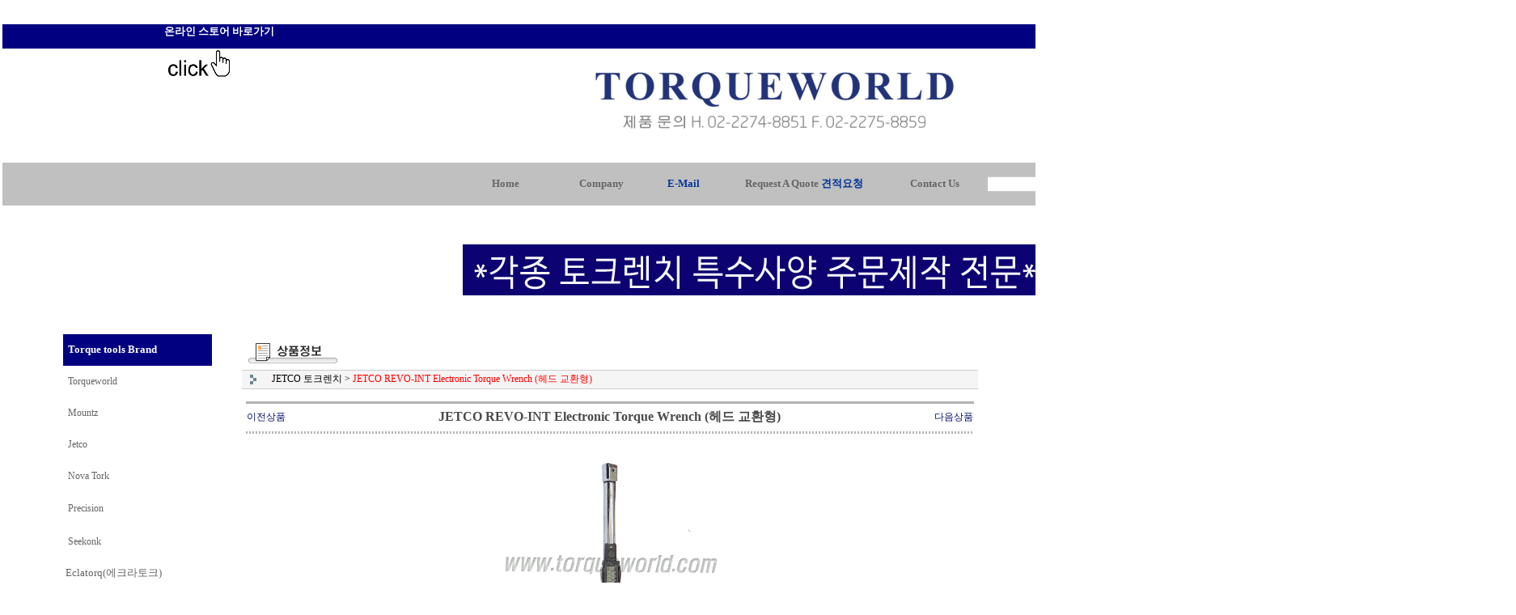

--- FILE ---
content_type: text/html
request_url: http://torqueworld.com/shop/shopdetail.html?branduid=495&special=1&GfDT=bml7W1k%3D
body_size: 32959
content:
<html>
<head>
<title>토크월드 [JETCO REVO-INT Electronic Torque Wrench (헤드 교환형)]</title>
<meta http-equiv="CONTENT-TYPE" content="text/html;charset=EUC-KR">
<meta name="naver-site-verification" content="072bd3e035f0ce820f6189685d0a36cf93bb9b57"/>
<meta property="og:type" content="웹사이트">
<meta name="title" content="토크월드"> 
<meta name="Description" content=="토크렌치 전문 수입,제작">
<meta property="og:url" content="www.torqueworld.com"> 


<style type="text/css">
<!--
td {font-size:9pt; font-family: 굴림; }
td.line {font-size:1pt; font-family: 굴림;}
.lims {font-size:9pt; font-family: 굴림;}
.woong {font-size:9pt; font-family: 굴림;}
.woong1 {font-size:8pt; font-family: 굴림;line-height:130%}
.woong2 {font-size:15pt; font-family: 굴림;line-height:130%;}
.woong3 {font-size:7pt; font-family: matchworks,tahoma;color:#444444;line-height:130%}
.woong4 {font-size:11pt; font-family: 굴림;line-height:130%}
.line {font-size:1px;line-height:1px;}
.input{border:solid 1;font-family:굴림,verdana;font-size:9pt;color:black;background-color:white;height:19px}
.input2{border:solid 0;font-family:굴림,verdana;font-size:9pt;color:black;background-color:white;height:16px}
.textarea {border:solid 1; font-family:굴림,verdana;font-size:9pt;color:black;background-color:white}
input{font-size:9pt; font-family:굴림;}
BODY {font-size:9pt; font-family: 굴림;}
a{text-decoration:none ; font-family: 굴림;}
A:link { text-decoration:none; color:#040f6f; font-family: 굴림;}
A:visited { text-decoration:none; color:#040f6f; font-family: 굴림;}
A:hover { color:#dc143c; text-decoration:underline; font-family: 굴림;}
a img {color:#FFFFFF}
.price {border:0px; color:#A00000; text-align:right; }
.select { background-color:#669900; border:1 solid #90C0FF; border-width:1; font-size:9pt; color:#FFFFFF;font-family:굴림; }
.main_brandname1 { height:30px; }
.main_brandname2 { height:30px; }
.main_brandname3 { height:30px; }
.detail_image { margin-bottom:20px; }
.mtb_player { margin-top:10px; margin-bottom:10px; }
.user_additional_info {font-size:9pt; font-family: 굴림;}
.info_orange {color:#F26622;}
.info_rbrack {color:#303030;}
.user_additional_title, .user_additional_title_must { vertical-align:top; padding-top:5px; text-align:right; font-weight:bold; width:100px; height:24px;}
.user_additional_title_must { color:#FF0000;}
.user_additional_top_title { text-align:center; font-weight:bold; height:24px;}
.user_addtional_top { vertical-align:top; padding-top:5px; text-align:right;}
#delibasic { color:76bf9a}
#delipremium { color:939bbb}
/** 할인상품 취소선 span.mk_discount_box span.mk_origin_price 연속으로 있어야 한다 **/
span.mk_discount_box span.mk_origin_price { text-decoration : line-through; }
.brstar {font-size:8pt;}
.leftbrand {font-size:9pt; font-family: 굴림; }
.leftboard {font-size:9pt; font-family: 굴림; }
.lefttel {font-size:9pt; font-family: 굴림; font-weight:bold; }
.mainbrandname {font-size:9pt; font-family: 굴림; line-height:120%;}
.mainprice {font-size:9pt; font-family: 굴림; line-height:120%;}
.mainbrand {font-size:9pt; font-family: 굴림; font-weight:bold; color:000080;}
.mainspbrandname {font-size:9pt; font-family: 굴림;line-height:120%;}
.mainspprice {font-size:9pt; font-family: 굴림;line-height:120%}
.mainnotice {font-size:9pt; font-family: 굴림; }
.maininfo {font-size:9pt; font-family: 굴림; }
.mainboard {font-size:9pt; font-family: 굴림; }
.brandtitle {font-size:9pt; font-family:굴림; font-weight:bold; line-height:120%;}
.brandsubtitle {font-size:9pt; font-family:굴림; line-height:120%;}
.brandbrandname {font-size:9pt; font-family:굴림;}
.brandprice {font-size:9pt; font-family:굴림; font-weight:bold; color:F89B22}
.brandorg {font-size:9pt; font-family:굴림;}
.brandproduct {font-size:9pt; font-family:굴림;}
.brandconprice {font-size:9pt; font-family:굴림; text-decoration:line-through;}
.brandreserve {font-size:9pt; font-family:굴림;}
.brandadd {font-size:9pt; font-family:굴림;}
.brandsort {font-size:9pt; font-family:굴림;}
.brandpage {font-size:9pt; font-family:굴림;}
.brandcurpage {font-size:9pt; font-family:굴림; color:FF0000}
.brandaddsub_title_space {padding-top:15px;}
.brandaddsub_title_space_reverse {padding-bottom:15px;}
.brandengsub_title_space {padding-top:15px;}
.brandengsub_title_space_reverse {padding-bottom:15px;}

div.subtitle {
    z-index:99;
    display: none;
    width:160px;
    height: 200px;
    position: absolute;
    left:0px;
    top:-130px;
    padding: 15px 15px 15px 15px;
}
/** 옵션 미리보기 기본 스타일, 변경시에는 앞에 #MK_opt_preview 를 붙여서 개별디자인에 넣으면 ok **/
.mk_option_preview_outer {
    display : inline;
}
.mk_option_preview {
    background-color : white;
}
.mk_prd_option_list {
    color : #404040;
    font-size : 8pt;
    font-family : dotum;
    list-style : none;
    padding : 3px 3px 0;
    background-color : white;
    border : 1px solid #7899C2;
    width : 170px;
    margin : 0;
    text-align : left;
}

.mk_prd_option_list LI {
    line-height : 1.4;
    margin : 5px 0;
    display : block;
}

.mk_prd_option_list .mk_bt_opt_close {
    text-align : right;
}

.mk_prd_option_list .option-soldout {
    color : red;
}

/** 옵션 미리보기 - 리스트 **/
.mk_prd_option_list LI UL {
    list-style : none;
    padding : 0;
    margin : 4px 0 0 10px;
}

.mk_prd_option_list LI UL LI {
    line-height : 1.4;
    padding : 0;
    margin : 0;
}

.mk_prd_option_list LI H3 {
    margin : 0;
    font-size : 9pt;
}
/** 옵션 미리보기 - 조합 **/
.mk_prd_option_list .option-name {
    padding : 2px;
    background-color : #D6E5F7;
    color : #405F95;
    border-left : 2px solid #BBC9E3;
}
.mk_prd_option_list .option-required {
    color : red;
}

/* 상품색상 */
.mk_color {
    margin:2px 0;
}
.mk_color_list {
    padding:0;margin:0;
	display: inline;
	font-size: 0;
	line-height: 0;
	vertical-align: text-top;
	*vertical-align: middle;
}
.mk_color_list li {
	display: inline;
	margin-right: 5px;
}
.mk_color_list li span {
	display: inline-block;
}
.mk_color_list.size-lv1 li span {
	width: 7px;
	height: 7px;
}
.mk_color_list.size-lv2 li span {
	width: 9px;
	height: 9px;
}
.mk_color_list.size-lv3 li span {
	width: 11px;
	height: 11px;
}
.mk_color_list.size-lv4 li span {
	width: 13px;
	height: 13px;
}

.mk_color_align_left {text-align:left}
.mk_color_align_center {text-align:center}
.mk_color_align_right {text-align:right}
#passimg { z-index:100; }

.img_gray_filter {
    filter: url("data:image/svg+xml;utf8,<svg xmlns=\'http://www.w3.org/2000/svg\'><filter id=\'grayscale\'><feColorMatrix type=\'matrix\' values=\'0.3333 0.3333 0.3333 0 0 0.3333 0.3333 0.3333 0 0 0.3333 0.3333 0.3333 0 0 0 0 0 1 0\'/></filter></svg>#grayscale"); /* Firefox 10+, Firefox on Android */
    filter: gray; /* IE6-9 */
    -webkit-filter: grayscale(100%); /* Chrome 19+, Safari 6+, Safari 6+ iOS */
    filter:gray(enabled=1)
 }

.img_alpha_filter {
    -ms-filter: 'progid:DXImageTransform.Microsoft.Alpha(Opacity=70)'; /* IE 8 */
    filter: progid:DXImageTransform.Microsoft.Alpha(Opacity=70); /* IE 7 and olders */
    opacity: 0.7; 
}

-->
</style>

<link rel="stylesheet" href="/images/d3/m_01/css/font-awesome.min.css" />
<link rel="stylesheet" href="/css/search_engine_d2.css" />

<script>

var subtitle_id = {'className':'subtitle','gapTop':5 };
</script>
<img id ="subtitle_info" style="position:absolute; display:none"  />
<script>
var baskethidden="";
</script>
</head>
<IFRAME id=loginiframe name=loginiframe style="display:none" frameborder='no' scrolling=no></IFRAME>
<div id="basketpage" name="basketpage" style="position:absolute; visibility:hidden;"></div>
<script type="text/javascript">var shop_language = 'kor';</script>
<link type="text/css" href="/css/shopdetail.css" rel="stylesheet" />
<!--script type="text/javascript" src="../js/dragndrop.js"></script-->
<script type="text/javascript" src="/js/detailpage.js"></script>
<script type="text/javascript" src="/js/lib.js"></script>
<script type="text/javascript" src="/js/jquery.js"></script>

<script type="text/javascript" src="/js/prototype.js"></script>
<script language="JavaScript" type="text/javascript">
var is_kakao_pixel_basket = 'N';
var display_option_stock = function (opt_type) {
    var _form = document.form1;
    var option_stock_display = 'NO';
    if (option_stock_display == 'NO') { return; }

    switch (opt_type) {
        case 'NL':
            if (typeof _form.spcode != 'undefined' && _form.spcode.value.length > 0) {     // spcode 가 선택이 되었을때만 실행
                if (typeof _form.spcode2 != 'undefined' && _form.spcode2.type != 'hidden') {
                    for (i = 0; i < _form.spcode2.length; i++) {
                        _opt = _form.spcode2.options[i];
                        if (_opt.value.length == 0) {
                            continue;
                        }
                        _opt.text = ori_opt_text[i - 2];     // 초기화
                        opt_stock = num[((i-2) * 10) + (_form.spcode.selectedIndex - 2)];
                        if (opt_stock == 100000) {
                            if (option_stock_display == 'DISPLAY') {
                                _opt.text += ' (재고수량 : 무제한)';
                            }
                        } else if (opt_stock > 0) {
                            _opt.text += ' (재고수량 : ' + opt_stock + ' 개)';
                        }
                    }
                }
            }
            break;
        case 'PS':
            if (Object.keys(stockInfo).length > 0) {        // 재고 정보가 존재할경우만 실행
                var select_elements = document.getElementsByName('optionlist[]');     // object or collection return 됨
                
                // 1. 필수인 옵션 element만 뽑는다.
                var _mandatory_sel = []
                  , _mandatory_sel_idx = []
                  , _stock_key = [];
                for (var i = 0, sel_cnt = select_elements.length; i < sel_cnt; i++) {
                    var _sel = select_elements[i];
                    if (_sel.getAttribute('mandatory') == 'Y') {
                        _mandatory_sel.push(_sel);
                        _mandatory_sel_idx.push(i);
                    }
                }

                // 2. stock key를 뽑는다. (필수 옵션의 갯수 - 1 은 마지막 필수옵션 이전까지의 옵션들)
                for (var i = 0, _idx_cnt = _mandatory_sel_idx.length - 1; i < _idx_cnt; i++) {
                    if (select_elements[_mandatory_sel_idx[i]].value.length > 0) {
                        _stock_key.push(select_elements[_mandatory_sel_idx[i]].options.selectedIndex - 1);
                    }
                }

                // 필수옵션이 1개 이면 여기서 관련변수 변경
                if (_mandatory_sel_idx.length == 1) {
                    _stock_key.push(0);
                }


                // 3. stock key가 있으면 마지막 옵션에 options를 수정해준다
                if (_stock_key.length > 0) {
                    for (var i = 0; i < _mandatory_sel[_idx_cnt].length; i++) {      // 마지막 element
                        var _opt = _mandatory_sel[_idx_cnt].options[i];
                        if (_opt.value.length > 0) {
                            _opt.text = _opt.getAttribute('origin');                    // 초기화
                            _real_stock_key = _mandatory_sel_idx.length == 1 ? (i - 1) : _stock_key.join(',') + ',' + (i - 1);

                            if (option_stock_display == 'DISPLAY' && stockInfo[_real_stock_key] == -1) {
                                _opt.text += " (재고수량 : 무제한)";
                            }
                            if (stockInfo[_real_stock_key] > 0) {
                                _opt.text += " (재고수량 : " + stockInfo[_real_stock_key] + " 개)";
                            }
                        }
                    }
                }
            }
            break;
    }
};

var display_coll_option_stock = function (opt_type, num) {
    var option_stock_display = 'NO';
    if (option_stock_display == 'NO') { return; }
    var _form = document.allbasket;
    
    switch (opt_type) {
        case 'NL':
            var _spcode = _form.spcode[num];
            var _spcode2 = _form.spcode2[num];
            if (typeof _spcode != 'undefined' && _spcode.value.length > 0) {     // spcode 가 선택이 되었을때만 실행
                if (typeof _spcode2 != 'undefined' && _spcode2.type != 'hidden') {
                    var _num = _spcode.getAttribute('stock').split(',');
                    for (i = 0; i < _spcode2.length; i++) {
                        var _opt = _spcode2.options[i];
                        if (_opt.value.length == 0) {
                            continue;
                        }
                        _opt.text = _opt.getAttribute('origin');     // 초기화
                        var opt_stock = _num[((i-2) * 10) + (_spcode.options.selectedIndex - 2)];
                        if (opt_stock == '') {
                            if (option_stock_display == 'DISPLAY') {
                                _opt.text += ' (재고수량 : 무제한)';
                            }
                        } else if (opt_stock == 0) {
                            _opt.text += ' (품절)';
                        } else if (opt_stock > 0) {
                            _opt.text += ' (재고수량 : ' + opt_stock + ' 개)';
                        }
                    }
                }
            }
            break;
        case 'PS':
            var _stockInfo = window['optionlist' + num + '_stockInfo'];
            if (Object.keys(_stockInfo).length > 0) {        // 재고 정보가 존재할경우만 실행
                var select_elements = document.getElementsByName('optionlist' + num + '[]');     // object or collection return 됨

                // 1. 필수인 옵션 element만 뽑는다.
                var _mandatory_sel = []
                  , _mandatory_sel_idx = []
                  , _stock_key = [];
                for (var i = 0, sel_cnt = select_elements.length; i < sel_cnt; i++) {
                    var _sel = select_elements[i];
                    if (_sel.getAttribute('mandatory') == 'Y') {
                        _mandatory_sel.push(_sel);
                        _mandatory_sel_idx.push(i);
                    }
                }

                // 2. stock key를 뽑는다. (필수 옵션의 갯수 - 1 은 마지막 필수옵션 이전까지의 옵션들)
                for (var i = 0, _idx_cnt = _mandatory_sel_idx.length - 1; i < _idx_cnt; i++) {
                    if (select_elements[_mandatory_sel_idx[i]].value.length > 0) {
                        _stock_key.push(select_elements[_mandatory_sel_idx[i]].options.selectedIndex - 1);
                    }
                }

                // 필수옵션이 1개 이면 여기서 관련변수 변경
                if (_mandatory_sel_idx.length == 1) {
                    _stock_key.push(0);
                }


                // 3. stock key가 있으면 마지막 옵션에 options를 수정해준다
                if (_stock_key.length > 0) {
                    for (var i = 0; i < _mandatory_sel[_idx_cnt].length; i++) {      // 마지막 element
                        var _opt = _mandatory_sel[_idx_cnt].options[i];
                        if (_opt.value.length > 0) {
                            _opt.text = _opt.getAttribute('origin');                    // 초기화
                            _real_stock_key = _mandatory_sel_idx.length == 1 ? (i - 1) : _stock_key.join(',') + ',' + (i - 1);

                            if (_stockInfo[_real_stock_key] == 0) {
                                _opt.text += " (품절)";
                            } else if (option_stock_display == 'DISPLAY' && _stockInfo[_real_stock_key] == -1) {
                                _opt.text += " (재고수량 : 무제한)";
                            } else if (_stockInfo[_real_stock_key] > 0) {
                                _opt.text += " (재고수량 : " + _stockInfo[_real_stock_key] + " 개)";
                            }
                        }
                    }
                }
            }
            break;
    }
}

var changeOpt2value = function(num) {
    var optionIndex = optval = '';
    var optcnt=0;
    var oki=oki2='-1';
    if (!$('option_type')) {
       if(typeof document.form1.spcode!="undefined" && document.form1.spcode.selectedIndex>1){
          temp2=document.form1.spcode.selectedIndex-1;
          if(typeof document.form1.spcode2=="undefined" || document.form1.spcode2.type == 'hidden') temp3=1;
          else temp3 = document.form1.spcode2.length;
          for(var i=2;i<temp3;i++){
             var len = document.form1.spcode2.options[i].text.length;
             document.form1.spcode2.options[i].text = document.form1.spcode2.options[i].text.replace(' (품절)', '');
             if(num[(i-2)*10+(temp2-1)]==0){
                document.form1.spcode2.options[i].text= document.form1.spcode2.options[i].text+' (품절)';
             }
          }
       }
    }
};
function hanashopfree(){
}
function imageview(temp,type) {
    var windowprops = "height=350,width=450,toolbar=no,menubar=no,resizable=no,status=no";
    if (type=="1"){
        windowprops+=",scrollbars=yes";
        var imgsc = "yes";
    } else {
        var imgsc = "";
    }
    if (temp.length == 0) {
        alert("큰이미지가 없습니다.");
        return;
    }

    var n4 = (document.layers)?true:false;
    if (n4) {
        var url = "/shop/image_view.html?scroll="+imgsc+"&image=/shopimages/tksutool09/" + escape(temp);
    } else {
        var url = "/shop/image_view.html?scroll="+imgsc+"&image=/shopimages/tksutool09/" + temp;
    }
    window.open(url, "win", windowprops);
}
//바로톡
function link_barotalk() {
    window.open('/baro/baro.html', 'barotalk', 'scrollbars=yes,height=600,width=450,resize=no');
}

// 신바로톡 
function link_new_barotalk() {
    window.open('/shop/barotalk_user_link.html?branduid=495&xcode=&mcode=&scode=', 'newbarotalk', 'scrollbars=yes,height=660,width=638,resize=no');
}
function link_video_barotalk() {
    window.open('/shop/barotalk_video_link.html?video_id=_tksutool09', 'videotalk', 'scrollbars=yes,height=600,width=450,resize=no');
}
function go_hashtag(search) {
    document.hashtagform.search.value = search
    document.hashtagform.submit();
}
 function send_wish(temp,temp2) {
    if (document.getElementById('option_type')) {
        wishvalidateSubmit(temp, document.form1,'');
        return;
    }
   if(temp2!=""){
      document.form1.opts.value="";
      for(i=0;i<temp2;i++){
         document.form1.opts.value+=document.form1.mulopt[i].selectedIndex+",";
		 document.form1.optslist.value+=document.form1.mulopt[i].value+"[||]";
      }
   }
   if(typeof document.form1.spcode!="undefined" && document.form1.spcode.selectedIndex<2){
       temp2=document.form1.spcode.selectedIndex-1;
       if(typeof document.form1.spcode2=="undefined" || document.form1.spcode2.type == 'hidden') temp3=1;
       else temp3=document.form1.spcode2.selectedIndex-1;
       if(num[(temp3-1)*10+(temp2-1)]==0){
           alert("선택하신 상품의 옵션은 품절되었습니다. 다른 옵션을 선택하세요");
           document.form1.spcode.focus();
           return;
       }
   }




   document.form1.action = 'shopdetail.html';
   document.form1.mode.value = 'wish';
   document.form1.optiontype.value = "NO";
   //document.form1.target  = "new";

   document.form1.submit();
}

function viewlayerbasket(temp,item,type){
	
   //바로구매시 장바구니 옵션처리
   if(temp=='visible'){
      var pars = 'item='+item+'&type=' + type;
      jQuery.ajax({
            url : '/shop/gobasket.layer.html',
            type : 'POST',
            data : {item : item, type : type}, 
            success : function(req) {
                document.getElementById('basketpage').innerHTML = req;
            }
      });
      if(typeof(document.all('basketpage'))!='undefined'){
        var _x = (jQuery(window).width()) / 2 + jQuery(document).scrollLeft() - 125;

        if (jQuery().jquery >= '1.8') {
            var windowH = window.innerHeight;
        } else {
            var windowH = jQuery(window).height();
        }

        var _y = windowH / 2 + jQuery(document).scrollTop() - 100;
         
         basketpage.style.width=380;
         basketpage.style.height=200;
         basketpage.style.left=_x + 'px';
         basketpage.style.top=_y + 'px';
         basketpage.style.zIndex='10000';
      }
   }
   if(typeof(document.all('basketpage'))!='undefined'){
      basketpage.style.visibility=temp;
   }
}

 function send(temp,temp2,direct_order) {

    if(document.getElementById('logrecom')) {
        logrecom_cart_log(logreco_id, 2, log_url); 
    }
    
   document.form1.ordertype.value='';
   if (document.form1.amount.value.length==0 || document.form1.amount.value < 1)
   {  alert("주문수량을 입력하세요."); document.form1.amount.focus();return; }
   if (isNaN(document.form1.amount.value))
   {  alert("주문수량에 숫자를 입력해주세요.");
      document.form1.amount.focus(); return; }
   if(temp=="baro") {
		var Naverpay_Btn_W	 =  document.getElementsByName('navercheckout');
		var Naverpay_Btn_Chk = false;
		if(Naverpay_Btn_W.length > 0) {			
			for (var np=0 ; np < Naverpay_Btn_W.length ; np++) {
				if(Naverpay_Btn_W[np].value) {
					Naverpay_Btn_Chk = true;
				} else {
					Naverpay_Btn_Chk = false;
				}
			}
		}

        // 카카오페이 바로구매
        var kakaopay_info_buy_cart = 'N';
        if (direct_order && direct_order == 'kakaopay_direct') {
            kakaopay_info_buy_cart = '';
            try{
                var aElement = document.createElement( "<input type='hidden' name='direct_order' id='direct_order' value='kakaopay_direct'>" );
            } catch (e) {
                var aElement = document.createElement( "input" );
                aElement.setAttribute('type','hidden');
                aElement.setAttribute('name','direct_order');
                aElement.setAttribute('id','direct_order');
                aElement.setAttribute('value', 'kakaopay_direct');
            }
            document.form1.appendChild( aElement );
        }

       // 장바구니 바로구매옵션 장바구니 상품 포함 으로 설정된경우 장바구니에 상품담겨진경우 얼랏창 노출
       if ('N' == 'N' && '0' > 0 && Naverpay_Btn_Chk === false && (!document.getElementById('direct_order') || (document.getElementById('direct_order') && document.getElementById('direct_order').value != 'payco_checkout'))) {
            var baro_basket_msg = '장바구니에 담겨 있는, 상품도 함께 주문됩니다.\n원치 않으실 경우 장바구니를 비워주세요.';

            // 카카오바로구매 장바구니 제외 조건이면 경고창 띄우지 않음
            if (kakaopay_info_buy_cart == 'Y' && (document.getElementById('direct_order') && document.getElementById('direct_order').value == 'kakaopay_direct')) {
                baro_basket_msg = '';
            }
            if (baro_basket_msg) alert(baro_basket_msg);
       }
       document.form1.ordertype.value='baro';
       document.form1.ordertype.value+= "|parent.|layer";
       document.form1.target = "loginiframe";
   }else {
       document.form1.ordertype.value='';
       document.form1.target = "";

          }
   if (document.getElementById('option_type')) {
        document.form1.action = '/shop/basket.html';
        validateSubmit(temp, document.form1,'');
        return;
   }
   if(temp2!=""){
      document.form1.opts.value="";
      for(i=0;i<temp2;i++){
         if(document.form1.optselect[i].value==1 && document.form1.mulopt[i].selectedIndex==0){
            alert("필수선택 항목입니다. 옵션을 반드시 선택하세요.");
            document.form1.mulopt[i].focus();
            return;
         }
         document.form1.opts.value+=document.form1.mulopt[i].selectedIndex+",";
      }
   }
   if(typeof document.form1.spcode!="undefined" && document.form1.spcode.selectedIndex<2){
      alert("옵션을 선택하셔야 구매가 가능합니다.");
      document.form1.spcode.focus();
      return;
   }
   if(typeof document.form1.spcode2!="undefined" && document.form1.spcode2.selectedIndex<2){
      alert("옵션을 선택하셔야 구매가 가능합니다.");
      document.form1.spcode2.focus();
      return;
   }
   if(typeof document.form1.spcode!="undefined" && document.form1.spcode.selectedIndex<2){
       temp2=document.form1.spcode.selectedIndex-1;
       if(typeof document.form1.spcode2=="undefined") temp3=1;
       else temp3=document.form1.spcode2.selectedIndex-1;
       if(num[(temp3-1)*10+(temp2-1)]==0){
           alert("주문수량을 입력하세요.");
           document.form1.spcode.focus();
           return;
       }
   }
    document.form1.action = '/shop/basket.html';
    //document.form1.target  = "new2";

    // 페이코 간편구매
    if (document.getElementById('direct_order') && document.getElementById('direct_order').value == 'payco_checkout') {
        window.open('', 'payco_win', 'width=692');
        document.form1.target = "payco_win";
    }


    document.form1.submit();
}
function allbasket(temp,temptype){

   for(i=0;i<temp;i++){
       if(document.allbasket.collbasket[i].checked==true){
            collbrandcode+=","+ document.allbasket.collbasket[i].value;
       }
   }
   if(collbrandcode.length==0) {
       alert("선택된 상품이 없습니다.");
       document.allbasket.collbasket.focus();
       return;
   }
      document.allbasket.collbrandcode.value=collbrandcode;
   document.allbasket.aramount.value=allamount;
   document.allbasket.arspcode.value=allspcode;
   document.allbasket.arspcode2.value=allspcode2;
   document.allbasket.optionindex.value=optionIndex;
   document.allbasket.aropts.value=allopts;
   document.allbasket.alluid.value=alluid;
   document.allbasket.alloptiontype.value=alloptype;
   if(temptype=="baro") {
       document.allbasket.ordertype.value='baro';
       document.allbasket.ordertype.value+= "|parent.|layer";
       document.allbasket.target = "loginiframe";
   }
   document.allbasket.submit();
 }



// 판매가격 수량변경 - whitesal

    // 콤마삽입
    function comma(n) {
	    if (isNaN(n))
		    return 0;

	    var reg = /(^[+-]?\d+)(\d{3})/;		// 정규식
	    n += '';							// 숫자를 문자열로 변환
	    while (reg.test(n))
		    n = n.replace(reg, '$1' + ',' + '$2');
	    return n;
    }

    // 금액 변경후 문자열 리턴
    function change_price_str(F_str, G_price, N_count) {
        if(!F_str || !G_price || !N_count)
            return;

        var F_str   = F_str.innerHTML;
        var price_x = F_str.replace(/[^0-9]?/g,'');
        var firtstr = F_str.substr(0, F_str.indexOf(price_x.substring(0,1)));
        var laststr = F_str.substr(F_str.lastIndexOf(price_x.charAt(price_x.length-1))+1);
        var total_price = comma(G_price * N_count);
        var total_str = firtstr + total_price  + laststr;
        return total_str;
    }
    
    // 기본금액 추출
    function defult_price_extract(data) {
        if(!data)
            return;

        var strstr = data.innerHTML;
        var price = strstr.replace(/[^0-9]?/g,''); ;
    
        if(!data.getAttribute('price')) {
            data.setAttribute('price', price);
        }

        price = parseInt(data.getAttribute('price').replace(',', ''));

        return price;
    }


    // 인풋박스 수량변경.
    function price_ctl() {
        var option_type_wh = 'NO';
        if(option_type_wh != 'NO' && option_type_wh != '') {
            return;
        }

        if(document.getElementsByName('optionlist[]').length > 0) {
            return;
        }

        var test = parseInt(document.form1.amount.value);
        //if(!test) {test = 1;}
        if(test > 0) {
            document.form1.amount.value = test;
            test = parseInt(document.form1.amount.value);
            count_change('no',test);
        }
    }   

    if( window.addEventListener ) {
        window.addEventListener("load",function() {
            if(document.form1.amount)
                document.form1.amount.onchange = function(){price_ctl()};
        },false);
    } else if( document.addEventListener ) {
        document.addEventListener("load",function() {
            if(document.form1.amount)
                document.form1.amount.onchange = function(){price_ctl()};
        },false);
    } else if( window.attachEvent ) {
        window.attachEvent("onload",function() {
           if(document.form1.amount)
                document.form1.amount.onchange = function(){price_ctl()};
        });
    }


	function count_change(temp,miniq) {
		var test = parseInt(document.form1.amount.value);
        if (document.form1.miniq) {
            var _min = parseInt(document.form1.miniq.value);
        } else {
            var _min = 1;
        } 

        if (document.form1.maxq) {
            var _max = parseInt(document.form1.maxq.value);
        } else {
            var _max = 100000;
        } 
        
        if(!test) test=0;

		miniq = parseInt(miniq);
		if(temp == 0) {
			test += miniq; 
		}else if(temp == 1) {
			if(test > miniq) 
				test -= miniq; 
		}

        if (test < _min) {
            alert(((shop_language == 'eng') ? 'The minimum purchase quantity is ' + _min : '해당상품은 최소 구매수량이 ' + _min + '개입니다'));
            test = _min;
        }
        if (test > _max) {
            alert(((shop_language == 'eng') ? 'The maximum purchase quantity is ' + _min : '해당상품은 최대 구매수량이 ' + _max + '개입니다'));
            test = _max;
        }
		
        document.form1.amount.value = test;
        
        var option_type_wh = 'NO';
        if(option_type_wh != 'NO' && option_type_wh != '') {
            return;
        }

        // 판매가격
        var mk_price_value = document.getElementById('mk_price_value');
        if(mk_price_value) {
            var price = defult_price_extract(mk_price_value);
            var total_str = change_price_str(mk_price_value, price, test);
            if(total_str)
                mk_price_value.innerHTML = total_str;
        }

        // 기간 할인가격
        var mk_brand_discount_price = document.getElementById('change_discount_price_wh');
        if(mk_brand_discount_price) {  
            var price = defult_price_extract(mk_brand_discount_price);
            var total_str = change_price_str(mk_brand_discount_price, price, test);
            if(total_str)
                mk_brand_discount_price.innerHTML = total_str;
        }
	}
 
  function login_chk(tmp){
     //alert ("회원에게만 제공이 되는 서비스입니다.\n우선 로그인을 하여 주시기 바랍니다.");
     alert ("회원에게만 제공이 되는 서비스입니다.\n우선 로그인을 하여 주시기 바랍니다.");
     location.href="/shop/member.html?type=wish&brandcode="+tmp;
  }
  function clickcoupon(temp, brandcode){
    // 쿠폰 다운의 경우 Ajax로 처리
        jQuery.ajax({
            url : "/shop/download_coupon.ajax.html",
            type : 'POST',
            data: {couponnum : temp, brandcode : brandcode, type : 'coupon'},
            success : function(res) {
                res2 = res.substring(0,1);
                res3 = res.substring(2);
                alert(res3);
                if (res2 == 'Y') {
                    location.href='/shop/member.html?type=shopdetail&brandcode=035000000030&code=035&mcode=000&scode=&xtype=O';
                }
            }
        });
  }
/*
  * 리뷰 전체 펼침 기능
  $reviewlist = "O" 일때 기능 사용
*/
function reviewAllopen(temp,temp2) {
    for (i=1; i<=temp2; i++)   {
       document.getElementById('reviewblock' + i).style.display = 'block';
    }
}
var oriimg;
function multi_image_view(obj) {
    var img_obj = document.getElementById('lens_img');
    if (img_obj) {
        oriimg = img_obj.src;
        img_obj.src = obj.src;
    }
}
function multi_image_ori() {
    var img_obj = document.getElementById('lens_img');
    if (img_obj) {
        img_obj.src =oriimg;
    }
}
</script>
<!--script type="text/javascript" src="../js/detailoption.js"></script-->
</head>
<form action="shopbrand.html" method="post" name="hashtagform">
        <input type="hidden" name="search" value="">
        <input type="hidden" name="search_ref" value="hashtag">
</form>

<div id="detailpage" name="detailpage" style="position:absolute; visibility:hidden;"></div>
<body bgcolor=#ffffff MARGINWIDTH="0" MARGINHEIGHT="0" topmargin=0 leftmargin=0>


<script>
function pvd_join_pop() {
    alert('접근할 수 없습니다.\n관리자에게 문의 하시기 바랍니다');
}
function popup_personal() {
    alert('회원 로그인을 해주세요.');
    location.href ='/shop/member.html?type=personal';
}
function sendmail() {
   window.open("/html/email.html","email","height=100,width=100");
}
function estimate() {
   window.open("/html/estimate.html","estimate","height=100,width=100,scrollbars=yes");
}
function check_log() {
    if (document.search.id.value.length==0) {
       document.search.id.focus();
       alert("회원 ID를 입력하세요.");return;
    }
    if (document.search.passwd.value.length==0) {
       document.search.passwd.focus();
       alert("회원 비밀번호를 입력하세요.");return;
    }
    document.formlogin.id.value=document.search.id.value;
    document.formlogin.passwd.value=document.search.passwd.value;
    if(typeof document.search.save_id !="undefined" && document.search.save_id.checked == true) {
        document.formlogin.save_id.value="on";
    }
    if(typeof document.search.ssl!="undefined" && document.search.ssl.checked==true){
        document.formlogin.ssl.value=document.search.ssl.value;
    }
    formsubmitsend();
 }
 function formsubmitsend() {
    if(typeof document.search.ssl!="undefined" && document.search.ssl.checked==true){
       document.formlogin.target = "loginiframe";
       document.formlogin.action=decode_c00a40f376_data;
       document.formlogin.enctype = "multipart/form-data";
       document.formlogin.submit();
    }else
       document.formlogin.submit();
 }
    function formnewsend() {
       document.formlogin.id.value="";
       document.formlogin.passwd.value="";
       //document.formlogin.target = "loginiframe";
       document.formlogin.action="/shop/shopdetail.html";
       document.formlogin.submit();
   }

function CheckKey_log()
{
 key=event.keyCode;
 if (key==13)
 {
  check_log()
 }
}

var viewssllog="";
function clickssllog(){
   if(!viewssllog.closed && viewssllog) viewssllog.focus();
   else{
       viewssllog = window.open("about:blank","viewssllog","height=304,width=458,scrollbars=no")
       viewssllog.document.write('<title>보안접속이란?</title>');
       viewssllog.document.write('<style>\n');
       viewssllog.document.write('body { background-color: #FFFFFF; font-family: "굴림"; font-size: x-small; } \n');
       viewssllog.document.write('P {margin-top:2px;margin-bottom:2px;}\n');
       viewssllog.document.write('</style>\n');
       viewssllog.document.write('<body topmargin=0 leftmargin=0 marginleft=0 marginwidth=0>\n');
       viewssllog.document.write('<a href="JavaScript:self.close()"><img src="/images/common/ssllogin_aboutimg.gif" align=absmiddle border=0></a>');
       viewssllog.moveTo(100,100);
   }
}
function CheckKey_search()
{
 key=event.keyCode;
 if (key==13)
 {
              document.search.submit();
      }
}
function left_userexit(){
   alert('로그인후 이용가능합니다');
   location.href="/shop/member.html";
 }

//출석체크 팝업 081210 jenna
 function left_usernotepop_open() {
   alert('로그인후 이용가능합니다');
   location.href="/shop/member.html?type=reserve&open_type=usernote";
 }
</script>

<script type='text/javascript' src='/js/bookmark.js'></script>
<script type="text/javascript" src="/js/design_func.js"></script>
<script language="JavaScript">
 function topnotice(temp,temp2) {
    window.open("/html/notice.html?date="+temp+"&db="+temp2,"","width=450,height=450,scrollbars=yes");
 }
 function logout() {
    location.href="/top10.html?type=logout";
 }
 function top_sendmail() {
   window.open("/html/email.html","email","height=100,width=100");
 }
 function top_check_log() {
    if (typeof document.top_form_log.id != "undefined" && document.top_form_log.id.value.length==0) {
       document.top_form_log.id.focus();
       //alert("회원 ID를 입력하세요.");return;
       alert("회원 ID를 입력하세요.");return;
    }
    if (typeof document.top_form_log.passwd != "undefined" && document.top_form_log.passwd.value.length==0) {
       document.top_form_log.passwd.focus();
       //alert("회원 비밀번호를 입력하세요.");return;
       alert("회원 비밀번호를 입력하세요.");return;
    }
    top_submitsend();
 }
 function top_submitsend() {
    if(typeof document.top_form_log.ssl!="undefined" && document.top_form_log.ssl.checked==true){
       document.top_form_log.target = "loginiframe";
       document.top_form_log.action=decode_c00a40f376_data;
       document.top_form_log.enctype = "multipart/form-data";
       document.top_form_log.submit();
    }else
       document.top_form_log.submit();
 }
    function top_newsend() {
       document.top_form_log.id.value="";
       document.top_form_log.passwd.value="";
       //document.top_form_log.target = "loginiframe";
       document.top_form_log.action="/shop/shopdetail.html";
       document.top_form_log.submit();
   }
 function top_CheckKey_log(){
    key=event.keyCode;
    if (key==13){ top_check_log() }
 }

var viewssltop="";
function clickssltop(){
   if(!viewssltop.closed && viewssltop) viewssltop.focus();
   else{
       viewssltop = window.open("about:blank","viewssltop","height=304,width=458,scrollbars=no")
       viewssltop.document.write('<title>보안접속이란?</title>');
       viewssltop.document.write('<style>\n');
       viewssltop.document.write('body { background-color: #FFFFFF; font-family: "굴림"; font-size: x-small; } \n');
       viewssltop.document.write('P {margin-top:2px;margin-bottom:2px;}\n');
       viewssltop.document.write('</style>\n');
       viewssltop.document.write('<body topmargin=0 leftmargin=0 marginleft=0 marginwidth=0>\n');
       viewssltop.document.write('<a href="JavaScript:self.close()"><img src="/images/common/ssllogin_aboutimg.gif" align=absmiddle border=0></a>');
       viewssltop.moveTo(100,100);
   }
}

 function topCheckKey_search(){
   key=event.keyCode;
   //if (key==13){ document.topsearch.submit();}
    }
 function top_userexit(){
   alert('로그인을 먼저 하세요.');
   location.href="/shop/member.html";
 }
 function top_sendmail() {
   window.open("/html/email.html","email","height=100,width=100");
 }
 //---(s) 쪽지보내기 ---//
 //쪽지보내기 팝업100708 baljuhee
 function top_usernote_open() {
   alert('로그인을 먼저 하세요.');
   location.href="/shop/member.html?type=reserve&open_type=usernote";
 }
 function top_usernotepop_open() {
   alert('로그인을 먼저 하세요.');
   location.href="/shop/member.html?type=reserve&open_type=usernote";
 }
 //---(e) 쪽지보내기 ---//

function link_new_barotalk() {
    window.open('/shop/barotalk_user_link.html?branduid=495&xcode=&mcode=&scode=', 'newbarotalk', 'scrollbars=yes,height=600,width=450,resize=no');
}
function link_video_barotalk() {
    window.open('/shop/barotalk_video_link.html?video_id=_tksutool09', 'videotalk', 'scrollbars=yes,height=600,width=450,resize=no');
}

</script>

<center><script type="text/javascript" src="/js/flash.js"></script>
<STYLE TYPE='text/css'>
</STYLE>
<script>
function subclick(e) {
    if (navigator.appName == 'Netscape' && (e.which == 3 || e.which == 2)) return;
    else if (navigator.appName == 'Microsoft Internet Explorer' && (event.button==2 || event.button==3 || event.keyCode == 93))  return;
    //if ((event.button==2) || (event.button==3) || (event.keyCode == 93))  return;

    if(navigator.appName == 'Microsoft Internet Explorer' && (event.ctrlKey && event.keyCode == 78))  return false;
}
   document.onmousedown=subclick;
   document.onkeydown=subclick;
</script>
<meta http-equiv="ImageToolbar" content="No">
<div id="ysfss_bar_container" style="position:absolute; top:0px; left:0px;">
<script>
function getCookiefss(name) {
    lims = document.cookie;
    var index = lims.indexOf(name + "=");
    if (index == -1) return null;
    index = lims.indexOf("=", index) + 1; // first character
    var endstr = lims.indexOf(";", index);
    if (endstr == -1) endstr = lims.length; // last character
    return unescape(lims.substring(index, endstr));
}
</script>
</div>

<div id=maketop style='width:100%'>

<script type="text/javascript">

</script>













<script language="JavaScript">
<!--
function na_open_window(name, url, left, top, width, height, toolbar, menubar, statusbar, scrollbar, resizable)
{
  toolbar_str = toolbar ? 'yes' : 'no';
  menubar_str = menubar ? 'yes' : 'no';
  statusbar_str = statusbar ? 'yes' : 'no';
  scrollbar_str = scrollbar ? 'yes' : 'no';
  resizable_str = resizable ? 'yes' : 'no';

  cookie_str = document.cookie;
  cookie_str.toString();

  pos_start  = cookie_str.indexOf(name);
  pos_end    = cookie_str.indexOf('=', pos_start);

  cookie_name = cookie_str.substring(pos_start, pos_end);

  pos_start  = cookie_str.indexOf(name);
  pos_start  = cookie_str.indexOf('=', pos_start);
  pos_end    = cookie_str.indexOf(';', pos_start);
  
  if (pos_end <= 0) pos_end = cookie_str.length;
  cookie_val = cookie_str.substring(pos_start + 1, pos_end);
  if (cookie_name == name && cookie_val  == "done")
    return;

  window.open(url, name, 'left='+left+',top='+top+',width='+width+',height='+height+',toolbar='+toolbar_str+',menubar='+menubar_str+',status='+statusbar_str+',scrollbars='+scrollbar_str+',resizable='+resizable_str);
}

// -->
</script>
<body bgcolor="white" text="black" link="blue" vlink="purple" alink="red">                                                                                                                                                             <ul>
    <ul>
        <p align="right">&nbsp;</p>
    </ul>
</ul>
<table width="100%" cellpadding="0" cellspacing="0" bordercolor="white" bordercolordark="white" bordercolorlight="white" align="center" height="109">
    </tr>

    <tr align="right" valign="middle">
        <td width="957" height="29" bgcolor="navy">            <ul>
                <ul>
                    <ul>
                        <ul>
                            <ul>
                                <p align="left"><a href="javascript:na_open_window('win', 'https://smartstore.naver.com/torqueworld', 0, 0, 1920, 1080, 1, 1, 1, 1, 1)" target="_self"><font face="맑은 고딕" color="white"><span style="font-size:10pt;"><b>온라인 스토어 바로가기</b></span></font></a></p>
                            </ul>
                        </ul>
                    </ul>
                </ul>
            </ul>
</td>
        <td width="908" height="29" bgcolor="navy">            <ul>
                <ul>
                    <ul>
                        <ul>
                            <ul>
                                <ul>
                                    <ul>
                                        <ul>
                                            <ul>
                                                <ul>
                                                    <ul>
                                                        <ul>
                                                            <ul>
                                                                <p align="left"><font face="맑은 고딕" color="white"><b>T. 02-2274-8851 / 02-2275-8851 F.02-2275-8859 </b></font></p>
                                                            </ul>
                                                        </ul>
                                                    </ul>
                                                </ul>
                                            </ul>
                                        </ul>
                                    </ul>
                                </ul>
                            </ul>
                        </ul>
                    </ul>
                </ul>
            </ul>
</td>
        <td width="5" height="29">&nbsp;</td>
    </tr>
    <tr align="right" valign="bottom">
        <td width="1866" height="57" colspan="2">

            <ul>
                <table cellpadding="0" cellspacing="0" width="1825" height="129">
                    <tr>
                        <td width="330" valign="top" height="129">

                            <ul>
                                <ul>
                                     <p align="center"><img src="https://tuksutool.speedgabia.com/LOGO.BANNER/main_click.jpg" width="89" height="41" border="0"></p>
                                </ul>
                        </ul>
</td> 
                        <td width="334" align="left" valign="top" height="129"> 

                            <p align="left">&nbsp;</p>
</td>
                        <td width="464" height="129">
                            <ul>
                                <p><a href="http://www.torqueworld.com/"><img src="https://tuksutool.speedgabia.com/LOGO.BANNER/LOGOANDCALLNUMBER.gif" " border="0"><br></a></p>
                        </ul>
 </td>
                        <td width="125" height="129">

                            <p><b><font size="2" face="맑은 고딕" color="#004191"> &nbsp;</font></b></p>
</td>
                        <td width="572" height="129">
                            <ul>
                                <p align="left"><font size="2" face="맑은 고딕" color="#004191"><b>&nbsp;&nbsp;</b></font><img src="https://tuksutool.speedgabia.com/LOGO.BANNER/main_international_sale.jpg" width="236" height="56" border="0"><br><b><font size="2" face="맑은 고딕" color="#004191">&nbsp;&nbsp;&nbsp;각종 공구류 수입/수출 및 제조</font></b></p>
                            </ul>
</td>
                    </tr>
                </table>
                        </ul>
</td>
        <td width="5" height="57">&nbsp;</td>
    </tr>
    <tr align="right" valign="bottom">
        <td width="1866" height="42" bgcolor="silver" colspan="2">

<table width="70%" cellpadding="0" cellspacing="0" height="53">
                <tr>
                    <td width="130" height="53">                        <P align="center"><b><a href="http://www.torqueworld.com/"><span style="font-size:10pt;"><font face="맑은 고딕" color="#666666">Home</font></span></a><span style="font-size:10pt;"><font face="맑은 고딕" color="#666666">&nbsp;&nbsp;</font></span></b></P>
</td>
                    <td width="100" height="53">                        <P align="center"><b><span style="font-size:10pt;"><a href=/html/company.html?code=tksutool09 ><font face="맑은 고딕" color="#666666">Company</font></a></span></b></P>
</td>
                    <td width="104" height="53">                        <P align="center"><a href="mailto:tw0945@torqueworld.com"><b><span style="font-size:10pt;"><font face="맑은 고딕" color="#003399">E-Mail</font></span></b></a></P>
</td>
                    <td width="192" height="53">                        <P align="center"><a href="https://db.blueweb.co.kr/formmail/formmail.html?dataname=pks12210" target="black"><b><span style="font-size:10pt;"><font face="맑은 고딕" color="#666666">Request A Quote </font><font face="맑은 고딕" color="#003399">견적요청</font></span></b></a></P>
</td>
                    <td width="130" height="53">                        <P align="center"><b><span style="font-size:10pt;"><a href="http://www.torqueworld.com/html/newpage.html?code=110"><font face="맑은 고딕" color="#666666">Contact Us</font></a></span></b></P>
</td>
                    <td width="640" height="53">
<table border=0 cellpadding=0 cellspacing=0>
<tr>
                                <p><font face="맑은 고딕"><form action="/shop/shopbrand.html" method=post name=topsearch  ></font></p>
                                <td>

                                    <p align="center"><font face="맑은 고딕"><input name=search size="20" onKeyDown="topCheckKey_search()" style="border-width:1; border-top-color:rgb(204,204,204); border-right-color:rgb(153,153,153); border-bottom-color:rgb(204,204,204); border-top-style:solid; border-right-style:none; border-bottom-style:solid; border-left-style:none;"></font></p>
</td>
                                <td>
                                    <p align="center"><span style="font-size:10pt;"><b><font face="맑은 고딕" color="#666666">&nbsp;&nbsp;<a href=JavaScript:document.topsearch.submit()>search</a></font></b></span><font face="맑은 고딕"></font></p>
</td>
                                <p><font face="맑은 고딕"></form></font></p>
</tr>
</table> </td>
                </tr>
            </table>
</td>
        <td width="5" height="42" bgcolor="silver">
            <p>&nbsp;</p>
</td>
    </tr>
</table>
<p>&nbsp;</p>
<table width="1867" cellpadding="0" cellspacing="0">
    <tr>
        <td width="1857">
            <p align="center">&nbsp;&nbsp;&nbsp;&nbsp;&nbsp;&nbsp;&nbsp;&nbsp;&nbsp;&nbsp;&nbsp;&nbsp;&nbsp;&nbsp;&nbsp;&nbsp;&nbsp;&nbsp;&nbsp;&nbsp;&nbsp;&nbsp;&nbsp;&nbsp;&nbsp;<font size="5" face="맑은 고딕"><b>&nbsp;</b></font><b><font size="5" face="맑은 고딕" color="blue">&nbsp;<img src="https://tuksutool.speedgabia.com/LOGO.BANNER/main_text.jpg" width="744" height="72" border="0">&nbsp;&nbsp;</font></b><font color="blue">&nbsp;&nbsp;&nbsp;&nbsp;&nbsp;&nbsp;</font>&nbsp;&nbsp;&nbsp;&nbsp;&nbsp;&nbsp;&nbsp;&nbsp;&nbsp;&nbsp;&nbsp;&nbsp;&nbsp;&nbsp;&nbsp;</p>
        </td>
    </tr>
</table>
<p>
&nbsp;</p>
<p>
<script language="JavaScript">
<!--
function namosw_cell_rollover(cell, classname) {
  if (document.all || document.getElementById) {
    cell.classBackup = cell.className;
    cell.className   = classname;
  }
}

function namosw_cell_rollout(cell)
{
  if (document.all || document.getElementById) {
    cell.className   = cell.classBackup;
  }
}
// -->
    
</script>
<script language="JavaScript">
<!--
function namosw_cell_rollover(cell, classname) {
  if (document.all || document.getElementById) {
    cell.classBackup = cell.className;
    cell.className   = classname;
  }
}

function namosw_cell_rollout(cell)
{
  if (document.all || document.getElementById) {
    cell.className   = cell.classBackup;
  }
}
// -->
    
</script>
<script language="JavaScript">
<!--
function namosw_cell_rollover(cell, classname) {
  if (document.all || document.getElementById) {
    cell.classBackup = cell.className;
    cell.className   = classname;
  }
}

function namosw_cell_rollout(cell)
{
  if (document.all || document.getElementById) {
    cell.className   = cell.classBackup;
  }
}
// -->
    
</script>
<script language="JavaScript">
<!--
function namosw_cell_rollover(cell, classname) {
  if (document.all || document.getElementById) {
    cell.classBackup = cell.className;
    cell.className   = classname;
  }
}

function namosw_cell_rollout(cell)
{
  if (document.all || document.getElementById) {
    cell.className   = cell.classBackup;
  }
}
// -->
    
</script>
<script language="JavaScript">
<!--
function namosw_cell_rollover(cell, classname) {
  if (document.all || document.getElementById) {
    cell.classBackup = cell.className;
    cell.className   = classname;
  }
}

function namosw_cell_rollout(cell)
{
  if (document.all || document.getElementById) {
    cell.className   = cell.classBackup;
  }
}
// -->
    
</script>
<style>
 #makebanner {width:100% !important;}
</style></p>
<script language="JavaScript">
<!--
function na_open_window(name, url, left, top, width, height, toolbar, menubar, statusbar, scrollbar, resizable)
{
  toolbar_str = toolbar ? 'yes' : 'no';

  menubar_str = menubar ? 'yes' : 'no';

  statusbar_str = statusbar ? 'yes' : 'no';

  scrollbar_str = scrollbar ? 'yes' : 'no';

  resizable_str = resizable ? 'yes' : 'no';



  cookie_str = document.cookie;
  cookie_str.toString();


  pos_start  = cookie_str.indexOf(name);

  pos_start  = cookie_str.indexOf('=', pos_start);

  pos_end    = cookie_str.indexOf(';', pos_start);
  
  if (pos_end <= 0) pos_end = cookie_str.length;

  cookie_val = cookie_str.substring(pos_start + 1, pos_end);



  if (cookie_val  == "done")

    return;



  window.open(url, name, 'left='+left+',top='+top+',width='+width+',height='+height+',toolbar='+toolbar_str+',menubar='+menubar_str+',status='+statusbar_str+',scrollbars='+scrollbar_str+',resizable='+resizable_str);

}

// -->
</script>
<script language="JavaScript">
<!--
function na_open_window(name, url, left, top, width, height, toolbar, menubar, statusbar, scrollbar, resizable)
{
  toolbar_str = toolbar ? 'yes' : 'no';

  menubar_str = menubar ? 'yes' : 'no';

  statusbar_str = statusbar ? 'yes' : 'no';

  scrollbar_str = scrollbar ? 'yes' : 'no';

  resizable_str = resizable ? 'yes' : 'no';



  cookie_str = document.cookie;
  cookie_str.toString();


  pos_start  = cookie_str.indexOf(name);

  pos_start  = cookie_str.indexOf('=', pos_start);

  pos_end    = cookie_str.indexOf(';', pos_start);
  
  if (pos_end <= 0) pos_end = cookie_str.length;

  cookie_val = cookie_str.substring(pos_start + 1, pos_end);



  if (cookie_val  == "done")

    return;



  window.open(url, name, 'left='+left+',top='+top+',width='+width+',height='+height+',toolbar='+toolbar_str+',menubar='+menubar_str+',status='+statusbar_str+',scrollbars='+scrollbar_str+',resizable='+resizable_str);

}

// -->
</script>
<script language="JavaScript">
<!--
function na_open_window(name, url, left, top, width, height, toolbar, menubar, statusbar, scrollbar, resizable)
{
  toolbar_str = toolbar ? 'yes' : 'no';

  menubar_str = menubar ? 'yes' : 'no';

  statusbar_str = statusbar ? 'yes' : 'no';

  scrollbar_str = scrollbar ? 'yes' : 'no';

  resizable_str = resizable ? 'yes' : 'no';



  cookie_str = document.cookie;
  cookie_str.toString();


  pos_start  = cookie_str.indexOf(name);

  pos_start  = cookie_str.indexOf('=', pos_start);

  pos_end    = cookie_str.indexOf(';', pos_start);
  
  if (pos_end <= 0) pos_end = cookie_str.length;

  cookie_val = cookie_str.substring(pos_start + 1, pos_end);



  if (cookie_val  == "done")

    return;



  window.open(url, name, 'left='+left+',top='+top+',width='+width+',height='+height+',toolbar='+toolbar_str+',menubar='+menubar_str+',status='+statusbar_str+',scrollbars='+scrollbar_str+',resizable='+resizable_str);

}

// -->
</script>
<script language="JavaScript">
<!--
function na_open_window(name, url, left, top, width, height, toolbar, menubar, statusbar, scrollbar, resizable)
{
  toolbar_str = toolbar ? 'yes' : 'no';

  menubar_str = menubar ? 'yes' : 'no';

  statusbar_str = statusbar ? 'yes' : 'no';

  scrollbar_str = scrollbar ? 'yes' : 'no';

  resizable_str = resizable ? 'yes' : 'no';



  cookie_str = document.cookie;
  cookie_str.toString();


  pos_start  = cookie_str.indexOf(name);

  pos_start  = cookie_str.indexOf('=', pos_start);

  pos_end    = cookie_str.indexOf(';', pos_start);
  
  if (pos_end <= 0) pos_end = cookie_str.length;

  cookie_val = cookie_str.substring(pos_start + 1, pos_end);



  if (cookie_val  == "done")

    return;



  window.open(url, name, 'left='+left+',top='+top+',width='+width+',height='+height+',toolbar='+toolbar_str+',menubar='+menubar_str+',status='+statusbar_str+',scrollbars='+scrollbar_str+',resizable='+resizable_str);

}

// -->
</script>
<script language="JavaScript">
<!--
function na_open_window(name, url, left, top, width, height, toolbar, menubar, statusbar, scrollbar, resizable)
{
  toolbar_str = toolbar ? 'yes' : 'no';

  menubar_str = menubar ? 'yes' : 'no';

  statusbar_str = statusbar ? 'yes' : 'no';

  scrollbar_str = scrollbar ? 'yes' : 'no';

  resizable_str = resizable ? 'yes' : 'no';



  cookie_str = document.cookie;
  cookie_str.toString();


  pos_start  = cookie_str.indexOf(name);

  pos_start  = cookie_str.indexOf('=', pos_start);

  pos_end    = cookie_str.indexOf(';', pos_start);
  
  if (pos_end <= 0) pos_end = cookie_str.length;

  cookie_val = cookie_str.substring(pos_start + 1, pos_end);



  if (cookie_val  == "done")

    return;



  window.open(url, name, 'left='+left+',top='+top+',width='+width+',height='+height+',toolbar='+toolbar_str+',menubar='+menubar_str+',status='+statusbar_str+',scrollbars='+scrollbar_str+',resizable='+resizable_str);

}

// -->
</script>
<script language="JavaScript">
<!--
function na_open_window(name, url, left, top, width, height, toolbar, menubar, statusbar, scrollbar, resizable)
{
  toolbar_str = toolbar ? 'yes' : 'no';

  menubar_str = menubar ? 'yes' : 'no';

  statusbar_str = statusbar ? 'yes' : 'no';

  scrollbar_str = scrollbar ? 'yes' : 'no';

  resizable_str = resizable ? 'yes' : 'no';



  cookie_str = document.cookie;
  cookie_str.toString();


  pos_start  = cookie_str.indexOf(name);

  pos_start  = cookie_str.indexOf('=', pos_start);

  pos_end    = cookie_str.indexOf(';', pos_start);
  
  if (pos_end <= 0) pos_end = cookie_str.length;

  cookie_val = cookie_str.substring(pos_start + 1, pos_end);



  if (cookie_val  == "done")

    return;



  window.open(url, name, 'left='+left+',top='+top+',width='+width+',height='+height+',toolbar='+toolbar_str+',menubar='+menubar_str+',status='+statusbar_str+',scrollbars='+scrollbar_str+',resizable='+resizable_str);

}

// -->
</script>
<script language="JavaScript">
<!--
function na_open_window(name, url, left, top, width, height, toolbar, menubar, statusbar, scrollbar, resizable)
{
  toolbar_str = toolbar ? 'yes' : 'no';

  menubar_str = menubar ? 'yes' : 'no';

  statusbar_str = statusbar ? 'yes' : 'no';

  scrollbar_str = scrollbar ? 'yes' : 'no';

  resizable_str = resizable ? 'yes' : 'no';



  cookie_str = document.cookie;
  cookie_str.toString();


  pos_start  = cookie_str.indexOf(name);

  pos_start  = cookie_str.indexOf('=', pos_start);

  pos_end    = cookie_str.indexOf(';', pos_start);
  
  if (pos_end <= 0) pos_end = cookie_str.length;

  cookie_val = cookie_str.substring(pos_start + 1, pos_end);



  if (cookie_val  == "done")

    return;



  window.open(url, name, 'left='+left+',top='+top+',width='+width+',height='+height+',toolbar='+toolbar_str+',menubar='+menubar_str+',status='+statusbar_str+',scrollbars='+scrollbar_str+',resizable='+resizable_str);

}

// -->
</script>
<script language="JavaScript">
<!--
function na_open_window(name, url, left, top, width, height, toolbar, menubar, statusbar, scrollbar, resizable)
{
  toolbar_str = toolbar ? 'yes' : 'no';

  menubar_str = menubar ? 'yes' : 'no';

  statusbar_str = statusbar ? 'yes' : 'no';

  scrollbar_str = scrollbar ? 'yes' : 'no';

  resizable_str = resizable ? 'yes' : 'no';



  cookie_str = document.cookie;
  cookie_str.toString();


  pos_start  = cookie_str.indexOf(name);

  pos_start  = cookie_str.indexOf('=', pos_start);

  pos_end    = cookie_str.indexOf(';', pos_start);
  
  if (pos_end <= 0) pos_end = cookie_str.length;

  cookie_val = cookie_str.substring(pos_start + 1, pos_end);



  if (cookie_val  == "done")

    return;



  window.open(url, name, 'left='+left+',top='+top+',width='+width+',height='+height+',toolbar='+toolbar_str+',menubar='+menubar_str+',status='+statusbar_str+',scrollbars='+scrollbar_str+',resizable='+resizable_str);

}

// -->
</script>
<script language="JavaScript">
<!--
function na_open_window(name, url, left, top, width, height, toolbar, menubar, statusbar, scrollbar, resizable)
{
  toolbar_str = toolbar ? 'yes' : 'no';

  menubar_str = menubar ? 'yes' : 'no';

  statusbar_str = statusbar ? 'yes' : 'no';

  scrollbar_str = scrollbar ? 'yes' : 'no';

  resizable_str = resizable ? 'yes' : 'no';



  cookie_str = document.cookie;
  cookie_str.toString();


  pos_start  = cookie_str.indexOf(name);

  pos_start  = cookie_str.indexOf('=', pos_start);

  pos_end    = cookie_str.indexOf(';', pos_start);
  
  if (pos_end <= 0) pos_end = cookie_str.length;

  cookie_val = cookie_str.substring(pos_start + 1, pos_end);



  if (cookie_val  == "done")

    return;



  window.open(url, name, 'left='+left+',top='+top+',width='+width+',height='+height+',toolbar='+toolbar_str+',menubar='+menubar_str+',status='+statusbar_str+',scrollbars='+scrollbar_str+',resizable='+resizable_str);

}

// -->
</script>
<script language="JavaScript">
<!--
function na_open_window(name, url, left, top, width, height, toolbar, menubar, statusbar, scrollbar, resizable)
{
  toolbar_str = toolbar ? 'yes' : 'no';

  menubar_str = menubar ? 'yes' : 'no';

  statusbar_str = statusbar ? 'yes' : 'no';

  scrollbar_str = scrollbar ? 'yes' : 'no';

  resizable_str = resizable ? 'yes' : 'no';



  cookie_str = document.cookie;
  cookie_str.toString();


  pos_start  = cookie_str.indexOf(name);

  pos_start  = cookie_str.indexOf('=', pos_start);

  pos_end    = cookie_str.indexOf(';', pos_start);
  
  if (pos_end <= 0) pos_end = cookie_str.length;

  cookie_val = cookie_str.substring(pos_start + 1, pos_end);



  if (cookie_val  == "done")

    return;



  window.open(url, name, 'left='+left+',top='+top+',width='+width+',height='+height+',toolbar='+toolbar_str+',menubar='+menubar_str+',status='+statusbar_str+',scrollbars='+scrollbar_str+',resizable='+resizable_str);

}

// -->
</script>
<script language="JavaScript">
<!--
function na_open_window(name, url, left, top, width, height, toolbar, menubar, statusbar, scrollbar, resizable)
{
  toolbar_str = toolbar ? 'yes' : 'no';

  menubar_str = menubar ? 'yes' : 'no';

  statusbar_str = statusbar ? 'yes' : 'no';

  scrollbar_str = scrollbar ? 'yes' : 'no';

  resizable_str = resizable ? 'yes' : 'no';



  cookie_str = document.cookie;
  cookie_str.toString();


  pos_start  = cookie_str.indexOf(name);

  pos_start  = cookie_str.indexOf('=', pos_start);

  pos_end    = cookie_str.indexOf(';', pos_start);
  
  if (pos_end <= 0) pos_end = cookie_str.length;

  cookie_val = cookie_str.substring(pos_start + 1, pos_end);



  if (cookie_val  == "done")

    return;



  window.open(url, name, 'left='+left+',top='+top+',width='+width+',height='+height+',toolbar='+toolbar_str+',menubar='+menubar_str+',status='+statusbar_str+',scrollbars='+scrollbar_str+',resizable='+resizable_str);

}

// -->
</script>
<script language="JavaScript">
<!--
function na_open_window(name, url, left, top, width, height, toolbar, menubar, statusbar, scrollbar, resizable)
{
  toolbar_str = toolbar ? 'yes' : 'no';

  menubar_str = menubar ? 'yes' : 'no';

  statusbar_str = statusbar ? 'yes' : 'no';

  scrollbar_str = scrollbar ? 'yes' : 'no';

  resizable_str = resizable ? 'yes' : 'no';



  cookie_str = document.cookie;
  cookie_str.toString();


  pos_start  = cookie_str.indexOf(name);

  pos_start  = cookie_str.indexOf('=', pos_start);

  pos_end    = cookie_str.indexOf(';', pos_start);
  
  if (pos_end <= 0) pos_end = cookie_str.length;

  cookie_val = cookie_str.substring(pos_start + 1, pos_end);



  if (cookie_val  == "done")

    return;



  window.open(url, name, 'left='+left+',top='+top+',width='+width+',height='+height+',toolbar='+toolbar_str+',menubar='+menubar_str+',status='+statusbar_str+',scrollbars='+scrollbar_str+',resizable='+resizable_str);

}

// -->
</script>
<script language="JavaScript">
<!--
function na_open_window(name, url, left, top, width, height, toolbar, menubar, statusbar, scrollbar, resizable)
{
  toolbar_str = toolbar ? 'yes' : 'no';

  menubar_str = menubar ? 'yes' : 'no';

  statusbar_str = statusbar ? 'yes' : 'no';

  scrollbar_str = scrollbar ? 'yes' : 'no';

  resizable_str = resizable ? 'yes' : 'no';



  cookie_str = document.cookie;
  cookie_str.toString();


  pos_start  = cookie_str.indexOf(name);

  pos_start  = cookie_str.indexOf('=', pos_start);

  pos_end    = cookie_str.indexOf(';', pos_start);
  
  if (pos_end <= 0) pos_end = cookie_str.length;

  cookie_val = cookie_str.substring(pos_start + 1, pos_end);



  if (cookie_val  == "done")

    return;



  window.open(url, name, 'left='+left+',top='+top+',width='+width+',height='+height+',toolbar='+toolbar_str+',menubar='+menubar_str+',status='+statusbar_str+',scrollbars='+scrollbar_str+',resizable='+resizable_str);

}

// -->
</script>
        <script>
            // login id setting
            if(typeof document.top_form_log != "undefined" && typeof document.top_form_log.id != "undefined" && typeof document.top_form_log.save_id != "undefined") {
                document.top_form_log.id.value = getCookieMS('save_id');
                if(document.top_form_log.id.value=='null' || document.top_form_log.id.value=='undefined') document.top_form_log.id.value="";
                if(typeof document.top_form_log.id != 'undefined' && document.top_form_log.id.value.length>0) document.top_form_log.save_id.checked=true;
            }
        </script></div>
<table border=0 cellspacing=0 cellpadding=0 width=770 id=makebanner>
<tr>

<!-- 전체 레이아웃 테이블 -->
<form action="/shop/shopbrand.html" method=post name=search>
<td valign=top width=150 height=100% id=mk_left>
<script language="JavaScript">
<!--
function namosw_cell_rollover(cell, classname) {
  if (document.all || document.getElementById) {
    cell.classBackup = cell.className;
    cell.className   = classname;
  }
}

function namosw_cell_rollout(cell)
{
  if (document.all || document.getElementById) {
    cell.className   = cell.classBackup;
  }
}
// -->
</script>
<script language="JavaScript">
<!--
function na_open_window(name, url, left, top, width, height, toolbar, menubar, statusbar, scrollbar, resizable)
{
  toolbar_str = toolbar ? 'yes' : 'no';
  menubar_str = menubar ? 'yes' : 'no';
  statusbar_str = statusbar ? 'yes' : 'no';
  scrollbar_str = scrollbar ? 'yes' : 'no';
  resizable_str = resizable ? 'yes' : 'no';

  cookie_str = document.cookie;
  cookie_str.toString();

  pos_start  = cookie_str.indexOf(name);
  pos_end    = cookie_str.indexOf('=', pos_start);

  cookie_name = cookie_str.substring(pos_start, pos_end);

  pos_start  = cookie_str.indexOf(name);
  pos_start  = cookie_str.indexOf('=', pos_start);
  pos_end    = cookie_str.indexOf(';', pos_start);
  
  if (pos_end <= 0) pos_end = cookie_str.length;
  cookie_val = cookie_str.substring(pos_start + 1, pos_end);
  if (cookie_name == name && cookie_val  == "done")
    return;

  window.open(url, name, 'left='+left+',top='+top+',width='+width+',height='+height+',toolbar='+toolbar_str+',menubar='+menubar_str+',status='+statusbar_str+',scrollbars='+scrollbar_str+',resizable='+resizable_str);
}

// -->
</script>
































<table width="184" bordercolordark="black" bordercolorlight="black" cellpadding="0" cellspacing="0" height="1166" align="center">
    <tr bordercolor="white" bordercolordark="white" bordercolorlight="white">
        <td width="184" height="25" bgcolor="navy" OnMouseOut="namosw_cell_rollout(this)" OnMouseOver="namosw_cell_rollover(this, 'nmsw_menu')" bordercolor="white" bordercolordark="white" bordercolorlight="white">
            <p align="left"><span style="font-size:10pt;"><font face="맑은 고딕" color="white"><b>&nbsp;&nbsp;Torque tools Brand</b></font></span>
    </tr>
    <tr bordercolor="white" bordercolordark="white" bordercolorlight="white">
        <td width="184" height="25" bgcolor="white" bordercolor="white" bordercolordark="white" bordercolorlight="white">            
            <p><span style="font-size:9pt;"><font face="맑은 고딕" color="#666666">&nbsp;&nbsp;</font><a href="/shop/shopbrand.html?xcode=046&type=Y"><font face="맑은 고딕" color="#666666">Torqueworld</font></a></span>
    </tr>
    <tr bordercolor="white" bordercolordark="white" bordercolorlight="white">
        <td width="184" height="25" bgcolor="white" OnMouseOut="namosw_cell_rollout(this)" OnMouseOver="namosw_cell_rollover(this, 'nmsw_menu')" bordercolor="white" bordercolordark="white" bordercolorlight="white">
            <p align="left"><span style="font-size:9pt;"><font face="맑은 고딕" color="#666666">&nbsp;&nbsp;</font><a href="http://www.mountztorque.com/"><font face="맑은 고딕" color="#666666">Mountz</font></a></span><a href="file:////www.etorque.com"><span style="font-size:8pt;"><b><font face="맑은 고딕" color="#666666">
                                </font></b></span></a><font face="Arial" color="white"><span style="font-size:9pt;"></span></font><font size="1" face="맑은 고딕" color="white"></font><font size="2" face="맑은 고딕" color="white"></font><font size="2" face="맑은 고딕">
</font>
    </tr>
    <tr bordercolor="white" bordercolordark="white" bordercolorlight="white">
        <td width="184" height="25" bgcolor="white" OnMouseOut="namosw_cell_rollout(this)" OnMouseOver="namosw_cell_rollover(this, 'nmsw_menu')" bordercolor="white" bordercolordark="white" bordercolorlight="white">

            <p align="left"><span style="font-size:9pt;"><font face="맑은 고딕" color="#666666">&nbsp;&nbsp;</font><a href="http://www.itorque.com/"><font face="맑은 고딕" color="#666666">Jetco</font></a></span></p>
        </td>
    </tr>
    <tr bordercolor="white" bordercolordark="white" bordercolorlight="white">
        <td width="184" height="25" bgcolor="white" OnMouseOut="namosw_cell_rollout(this)" OnMouseOver="namosw_cell_rollover(this, 'nmsw_menu')" bordercolor="white" bordercolordark="white" bordercolorlight="white">

            <p align="left"><span style="font-size:9pt;"><font face="맑은 고딕" color="#666666">&nbsp;&nbsp;</font><a href="http://www.novatork.com/"><font face="맑은 고딕" color="#666666">Nova Tork</font></a></span></p>





        </td>
    </tr>
    <tr bordercolor="white" bordercolordark="white" bordercolorlight="white">
        <td width="184" height="27" bgcolor="white" OnMouseOut="namosw_cell_rollout(this)" OnMouseOver="namosw_cell_rollover(this, 'nmsw_menu')" bordercolor="white" bordercolordark="white" bordercolorlight="white">

            <p align="left"><span style="font-size:9pt;"><font face="맑은 고딕" color="#666666">&nbsp;&nbsp;</font><a href="http://www.torqwrench.com/"><font face="맑은 고딕" color="#666666">Precision</font></a></span>
    </tr>
    <tr bordercolor="white" bordercolordark="white" bordercolorlight="white">
        <td width="184" height="25" bgcolor="white" OnMouseOut="namosw_cell_rollout(this)" OnMouseOver="namosw_cell_rollover(this, 'nmsw_menu')" bordercolor="white" bordercolordark="white" bordercolorlight="white">

            <p align="left"><span style="font-size:9pt;"><font face="맑은 고딕" color="#666666">&nbsp;&nbsp;</font><a href="http://www.seekonk.com/21/home.htm"><font face="맑은 고딕" color="#666666">Seekonk</font></a></span>
    </tr>
    <tr bordercolor="white" bordercolordark="white" bordercolorlight="white">
        <td width="184" height="25" bgcolor="white" bordercolor="white" bordercolordark="white" bordercolorlight="white">
            <p><span style="font-size:9pt;"><font face="맑은 고딕" color="#666666">&nbsp;</font></span><a href="https://w3.eclatorq.com/en/home" /><font face="맑은 고딕" color="#666666"><span style="font-size:10pt;">Eclatorq(에크라토크)</span></font></a><b><font face="맑은 고딕"><span style="font-size:9pt;"></span></font></b>
    </tr>
    <tr bordercolor="white" bordercolordark="white" bordercolorlight="white">
        <td width="184" height="25" bgcolor="white" bordercolor="white" bordercolordark="white" bordercolorlight="white">
            <p><span style="font-size:9pt;"><font face="맑은 고딕" color="#666666">&nbsp;&nbsp;</font><a href="/shop/shopbrand.html?xcode=014&type=O"><font face="맑은 고딕" color="#666666">Kanon</font></a></span><b><font face="맑은 고딕"><span style="font-size:9pt;"></span></font></b>
    </tr>
    <tr bordercolor="white" bordercolordark="white" bordercolorlight="white">
        <td width="184" height="25" bgcolor="navy" OnMouseOut="namosw_cell_rollout(this)" OnMouseOver="namosw_cell_rollover(this, 'nmsw_menu')" bordercolor="white" bordercolordark="white" bordercolorlight="white">

            <p align="left"><font face="맑은 고딕" color="white"><span style="font-size:9pt;"><b>&nbsp;&nbsp;Tool Case Brand 공구 가방</b></span></font><span

lang=EN-US style='font-size:12.0pt;font-family:"Times New Roman","serif";

mso-fareast-font-family:"Times New Roman";mso-ansi-language:EN-US;mso-fareast-language:

KO;mso-bidi-language:AR-SA'> </span>
    </tr>
    <tr bordercolor="white" bordercolordark="white" bordercolorlight="white">
        <td width="184" height="25" bordercolor="white" bordercolordark="white" bordercolorlight="white"><span style="font-size:9pt;"><font face="맑은 고딕" color="#666666">&nbsp;&nbsp;</font><a href="/shop/shopbrand.html?xcode=009&type=Y"><font face="맑은 고딕" color="#666666">공구가방 종합</font></a></span></td>
    </tr>
    <tr bordercolor="white" bordercolordark="white" bordercolorlight="white">
        <td width="184" height="25" bgcolor="white" OnMouseOut="namosw_cell_rollout(this)" OnMouseOver="namosw_cell_rollover(this, 'nmsw_menu')" bordercolor="white" bordercolordark="white" bordercolorlight="white">

            <p align="left"><a href="http://www.gtline.com/" target="blank"><font face="맑은 고딕" color="#666666"><span style="font-size:9pt;"> </span></font></a><span style="font-family:Arial,sans-serif; font-size:9pt;"><font face="맑은 고딕" color="#666666">&nbsp;&nbsp;</font></span><a href="javascript:na_open_window('win', 'http://www.gtline.com/', 0, 0, 1000, 0, 1, 1, 1, 1, 1)" target="_self"><font face="맑은 고딕" color="#666666"><span style="font-family:Arial,sans-serif; font-size:9pt;">GT&nbsp;/Work
Line</span></font><font face="맑은 고딕" color="#666666"><span style="font-family:Arial,sans-serif; font-size:9pt;"> </span></font><span style="font-family:Arial,sans-serif; font-size:9pt;"><font face="맑은 고딕" color="#666666">본사 홈페이지</font></span></a><span

lang=EN-US style='font-size:12.0pt;font-family:"Times New Roman","serif";

mso-fareast-font-family:"Times New Roman";mso-ansi-language:EN-US;mso-fareast-language:

KO;mso-bidi-language:AR-SA'> </span>
    </tr>
    <tr bordercolor="white" bordercolordark="white" bordercolorlight="white">
        <td width="184" height="25" bgcolor="white" bordercolor="white" bordercolordark="white" bordercolorlight="white">            <p align="left"><span style="font-family:Arial,sans-serif; font-size:9pt;"><font face="맑은 고딕" color="#666666">&nbsp;&nbsp;</font></span><a href="javascript:na_open_window('win', 'https://smartstore.naver.com/torqueworld/category/aff213f70de44d769e8b6000f3beb4ae?cp=1', 0, 0, 1000, 0, 1, 1, 1, 1, 1)" target="_self"><span style="font-family:Arial,sans-serif; font-size:9pt;"><font
face="맑은 고딕" color="#666666">GT /Work Line</font></span><font face="맑은 고딕" color="#666666"><span style="font-family:Arial,sans-serif; font-size:9pt;"> </span></font><span style="font-size:9pt;"><font face="맑은 고딕" color="#666666">구매하러가기</font></span></a></tr>
    <tr bordercolor="white" bordercolordark="white" bordercolorlight="white">
        <td width="184" height="25" bgcolor="navy" bordercolor="white" bordercolordark="white" bordercolorlight="white">
            <p><font face="맑은 고딕" color="white"><span style="font-size:9pt;"><b>&nbsp;&nbsp;Torque&nbsp;Tools Product</b></span></font></p>
        </td>
    </tr>
    <tr bordercolor="white" bordercolordark="white" bordercolorlight="white">
        <td width="184" height="25" bgcolor="white" bordercolor="white" bordercolordark="white" bordercolorlight="white">
            <p><span style="font-size:9pt;"><font face="맑은 고딕" color="#666666">&nbsp;&nbsp;</font><a href="/html/newpage.html?code=115"><font face="맑은 고딕" color="#666666">유압토크렌치</font></a></span><font face="맑은 고딕"><span style="font-size:9pt;"></span></font></p>
    </tr>
    <tr bordercolor="white" bordercolordark="white" bordercolorlight="white">
        <td width="184" height="25" bgcolor="white" OnMouseOut="namosw_cell_rollout(this)" OnMouseOver="namosw_cell_rollover(this, 'nmsw_menu')" bordercolor="white" bordercolordark="white" bordercolorlight="white">
            <p align="left"><span style="font-size:9pt;"><font face="맑은 고딕" color="#666666">&nbsp;&nbsp;</font><a href="http://www.torqueworld.com/shop/shopbrand.html?xcode=015&type=O&sort="><font face="맑은 고딕" color="#666666">파워렌치</font></a></span><font size="2" face="맑은 고딕">
</font>
    </tr>
    <tr bordercolor="white" bordercolordark="white" bordercolorlight="white">
        <td width="184" height="25" bgcolor="white" OnMouseOut="namosw_cell_rollout(this)" OnMouseOver="namosw_cell_rollover(this, 'nmsw_menu')" bordercolor="white" bordercolordark="white" bordercolorlight="white">

            <p align="left"><span style="font-size:9pt;"><font face="맑은 고딕" color="#666666">&nbsp;&nbsp;</font><a href="/shop/shopbrand.html?xcode=022&type=X"><font face="맑은 고딕" color="#666666">토크렌치 액세서리</font></a></span>
    </tr>
    <tr bordercolor="white" bordercolordark="white" bordercolorlight="white">
        <td width="184" height="25" bgcolor="white" OnMouseOut="namosw_cell_rollout(this)" OnMouseOver="namosw_cell_rollover(this, 'nmsw_menu')" bordercolor="white" bordercolordark="white" bordercolorlight="white">
            <p align="left"><span style="font-size:9pt;"><font face="맑은 고딕" color="#666666">&nbsp;&nbsp;</font><a href="/shop/shopbrand.html?xcode=042&type=O"><font face="맑은 고딕" color="#666666">에어토크렌치 종합</font></a></span><font size="2" face="맑은 고딕" color="white">
</font>
    </tr>
    <tr bordercolor="white" bordercolordark="white" bordercolorlight="white">
        <td width="184" height="25" bgcolor="navy" bordercolor="white" bordercolordark="white" bordercolorlight="white"><font face="맑은 고딕" color="white"><span style="font-size:9pt;"><b>&nbsp;&nbsp;Hand Tools</b></span></font></td>
    </tr>
    <tr bordercolor="white" bordercolordark="white" bordercolorlight="white">
        <td width="184" height="25" bgcolor="white" OnMouseOut="namosw_cell_rollout(this)" OnMouseOver="namosw_cell_rollover(this, 'nmsw_menu')" bordercolor="white" bordercolordark="white" bordercolorlight="white">
            <p align="left"><span style="font-size:9pt;"><font face="맑은 고딕" color="#666666">&nbsp;&nbsp;</font></span><a href="/shop/shopbrand.html?xcode=031&type=X"><span style="font-size:9pt;"><font face="맑은 고딕" color="#666666">Non-Sparking Tooll (방폭공구)</font></span></a>
    </tr>
    <tr bordercolor="white" bordercolordark="white" bordercolorlight="white">
        <td width="184" height="25" bgcolor="white" OnMouseOut="namosw_cell_rollout(this)" OnMouseOver="namosw_cell_rollover(this, 'nmsw_menu')" bordercolor="white" bordercolordark="white" bordercolorlight="white">

            <p align="left"><span style="font-size:9pt;"><font face="맑은 고딕" color="#666666">&nbsp;&nbsp;</font><a href="/shop/shopbrand.html?xcode=044&type=O"><font face="맑은 고딕" color="#666666">Titanium tool (Non-Magnetic)</font></a></span><font size="2" face="맑은 고딕">
</font>
    </tr>
    <tr bordercolor="white" bordercolordark="white" bordercolorlight="white">
        <td width="184" height="25" bgcolor="white" OnMouseOut="namosw_cell_rollout(this)" OnMouseOver="namosw_cell_rollover(this, 'nmsw_menu')" bordercolor="white" bordercolordark="white" bordercolorlight="white">

            <p align="left"><span style="font-size:9pt;"><font face="맑은 고딕" color="#666666">&nbsp;&nbsp;</font><a href="/shop/shopbrand.html?xcode=045&type=O"><font face="맑은 고딕" color="#666666">Stainless tool (부식 방지)</font></a></span><font size="2" face="맑은 고딕">
</font>
    </tr>
    <tr bordercolor="white" bordercolordark="white" bordercolorlight="white">
        <td width="184" height="25" bgcolor="white" OnMouseOut="namosw_cell_rollout(this)" OnMouseOver="namosw_cell_rollover(this, 'nmsw_menu')" bordercolor="white" bordercolordark="white" bordercolorlight="white">
            <p align="left"><span style="font-size:9pt;"><font face="맑은 고딕" color="#666666">&nbsp;&nbsp;</font><a href="/shop/shopbrand.html?xcode=051&type=O"><font face="맑은 고딕" color="#666666">Special&nbsp;Tool &amp; Wrench</font></a></span><font size="2" face="맑은 고딕">
</font>
    </tr>
    <tr bordercolor="white" bordercolordark="white" bordercolorlight="white">
        <td width="184" height="25" bgcolor="white" bordercolor="white" bordercolordark="white" bordercolorlight="white">
            <p><span style="font-size:9pt;"><font face="맑은 고딕" color="#666666">&nbsp;&nbsp;</font><a href="/shop/shopbrand.html?xcode=036&type=O"><font face="맑은 고딕" color="#666666">드럼관련상품종합</font></a></span>
    </tr>
 <tr bordercolor="white" bordercolordark="white" bordercolorlight="white">
        <td width="184" height="25" bgcolor="white" bordercolor="white" bordercolordark="white" bordercolorlight="white">
            <p><span style="font-size:9pt;"><font face="맑은 고딕" color="#666666">&nbsp;&nbsp;</font><a href="/shop/shopbrand.html?xcode=043&type=O"><font face="맑은 고딕" color="#666666">철판펀치</font></a></span>
    </tr>
    <tr bordercolor="white" bordercolordark="white" bordercolorlight="white">
        <td width="184" height="25" bgcolor="white" bordercolor="white" bordercolordark="white" bordercolorlight="white">
            <p><span style="font-size:9pt;"><font face="맑은 고딕" color="#666666">&nbsp;&nbsp;</font><a href="/shop/shopbrand.html?xcode=012&type=O"><font face="맑은 고딕" color="#666666">각종

                                수입도끼.망치</font></a></span>
    </tr>
    <tr bordercolor="white" bordercolordark="white" bordercolorlight="white">
        <td width="184" height="25" bgcolor="white" bordercolor="white" bordercolordark="white" bordercolorlight="white">

            <p><span style="font-size:9pt;"><font face="맑은 고딕" color="#666666">&nbsp;&nbsp;</font><a href="shop/shopbrand.html?xcode=027&type=O"><font face="맑은 고딕" color="#666666">정밀수평 USA</font></a></span><font face="맑은 고딕" color="#666666"><span style="font-size:9pt;">&nbsp;</span></font>
    </tr>
    <tr>
        <td width="184" height="9">

<span style="font-size:9pt;"><br></span><a href="http://torqueworld.com/html/newpage.html?code=106"><span style="font-size:9pt;"><img src="http://www.mypool.co.kr/design/tksutool09/newhomepage/ConversionCalculato.gif"
width="173" height="64" border="0"></span></a></td>
    </tr>
</table>
<p>&nbsp;</p>




            <script>
                // login id setting
                if(typeof document.search != "undefined" && typeof document.search.id != "undefined" && typeof document.search.save_id != "undefined") {
                    document.search.id.value = getCookieMS('save_id');
                    if(document.search.id.value=="null") document.search.id.value="";
                    if(typeof document.search.id != "undefined" && document.search.id.value.length>0) document.search.save_id.checked=true; 
                }
            </script></td></form>
<form name=formlogin method=post action=/html/mainm.html>
<input type=hidden name=id><input type=hidden name=passwd>
<input type=hidden name=type value=login>
<input type=hidden name=returnurl value="/shop/shopdetail.html?branduid=495&special=1&GfDT=bml7W1k%3D&brandcode=035000000030">
<input type=hidden name=ssl>
<input type=hidden name=sslid value="tksutool09">
<input type=hidden name=sslip value="torqueworld.com">
<input type=hidden name=formname value='formlogin'>
<input type=hidden name=sendfunc value='formnewsend'>
<input type=hidden name=msecure_key>
<input type=hidden name=save_id>
</form>
<td valign=top width=640 align=center id=mk_center><style type="text/css">
    #addinfo_out_box {
        border : 1px solid #E0DEDF; 
        width : 100%;
        margin-bottom : 8px;
        padding : 12px;
    }
    #addinfo_box {
        width : 100%;
    }
    #addinfo_box td {
        border : none;
    }
    #addinfo_box td#addinfo_top_title {
        padding : 5px 0 3px;
    }
    #addinfo_box td.addinfo_title {
        width : 30%;
        vertical-align : top;
        font-weight : bold;
        color : #222222;
    }
    #addinfo_box td.addinfo_value {
        vertical-align : top;
        width : 70%; 
        padding : 0px 10px 2px 5px;
        word-break: break-all;
    }
    #addinfo_box td.addinfo_view_val {
    }
    #addinfo_text {
        color : #9B9B9B;
        font-size : 9pt;
        height : 20px;
        text-align : left;
    }
    .addinfo_contents {
        height : 15px;
        margin-top : 2px;
        margin-left : 5px;
        font-size : 8pt;
        color : #8F8F8F;
    }
    input.addinfo_upd_inputs {
        width : 90%;
    }
    .addinfo_padding {
        padding-left : 5px;
        padding-right : 5px;
        padding-top : 5px;
    }        #addinfo_text {
            margin-top : 7px;
        }</style><style>
/** 코멘트 스타일 **/
.MS_cmt_list_box {
    text-align : center;
    background-color : #FFFFFF;
}

.MS_cmt_list_box img {
    border : 0;
}

.MS_cmt_list_box .MS_cmt_list {
    border-collapse : collapse;
    width : 100%;
    border-top : 1px solid #E7E7E7;
}

.MS_cmt_list_box .MS_cmt_list td {
    padding : 10px 5px;
    vertical-align : top;
    color : #777777;
}

.MS_cmt_list_box .MS_cmt_list td.MS_cmt_detail {
    padding-left:16px;
}
.MS_cmt_list_box .MS_cmt_list table.MS_cmt_detail_list {
    width:100%;
}
.MS_cmt_list_box .MS_cmt_list .MS_cmt_hname {
    margin-right:10px;
    font-weight:bold;
}
.MS_cmt_list_box .MS_cmt_list .MS_cmt_date {
    font-size:90%;
}
.MS_cmt_list_box .MS_cmt_list .MS_cmt_depth {
    padding-left:15px;
    background:url('/images/b2/0_1/b2_reply.gif') no-repeat left 50%;
}
.MS_cmt_list_box .MS_cmt_list .MS_cmt_depth01 {
    margin-left : 65px;
}
.MS_cmt_list_box .MS_cmt_list .MS_cmt_depth02 {
    margin-left : 85px;
}
.MS_cmt_list_box .MS_cmt_list .MS_cmt_depth03 {
    margin-left : 105px;
}
.MS_cmt_list_box .MS_cmt_list .MS_cmt_content {
    margin-top:5px;
    padding-left:16px;
}

.MS_cmt_input_box {
    width : 100%;
    background-color : #F7F7F7;
    border-top : 1px solid #E7E7E7;
}

.MS_cmt_input_box td {
    padding : 3px 0 0 20px;
    vertical-align : top;
    font-size : 9pt;
}

.MS_cmt_input_box td.cmt_writer {
    font-weight : bold;
    color : #777777;
    font-family : verdana;
}

.MS_cmt_input_box td input.cmt_input_form {
    width : 90px;
    border : 1px solid #CDCDCD;
    padding : 3px;
    color : #333;
    height : 20px;
}

.MS_cmt_input_box td textarea {
    width : 80%;
    height : 60px;
    border : 1px solid #CDCDCD;
}

.MS_cmt_input_box td input,
.MS_cmt_input_box td textarea {
    vertical-align : middle;
}

.MS_cmt_input_box td .cmt_input_content_bt {
    width : 60px;
    height : 60px;
    border : 1px solid #C7C7C7;
    background-color : white;
    padding : 0;
    font-weight : bold;
    color : #777777;
}

#MS_delComment_box {
    position : absolute;
    background-color : #F2F2F2;
    text-align : center;
    padding : 5px;
    border : 1px solid #D8D8D8;
    width : 110px;
    line-height : 1.6;
}

#MS_password_for_delete {
    width : 100px;
}

</style>
<script type="text/javascript" src="../js/prototype.js"></script>
<script type="text/javascript">
function qnashowhide(temp, temp2, temp3, level, code, num1, num2, hitplus, hits_plus) {
    if (level == 'unlogin') {
        alert('해당 게시물은 로그인 하셔야 확인이 가능합니다.');
        return; 
    }
    if (level == 'nogroup') {
        alert('해당 게시판을 보실 수 있는 권한이 없습니다.');
        return; 
    }

    for (i = 1; i <= temp2; i++)   {
        try {
            with (document.getElementById('qnablock' + i).style) {
                if (temp == i) {
                    if (display == 'block') {
                        display = 'none';
                    } else {
                        display = 'block';
                        if(temp3!='Y' || (temp3 == 'Y' && document.getElementById('qnablock' + i).innerHTML.indexOf('chkLockQna') < 0)){
                            updateHits(code, num1, num2, temp, hitplus, hits_plus); 
                        }
                    }
                } else {
                    display = 'none';
                }
            }
        } catch(e) {
        }
        if (temp == i) {
            document.getElementById('anchor_qna_' + num1 + num2).focus();
        }
    }
}
function qnanoticeshowhide(temp, temp2, temp3, level, code, num1, num2, hitplus, hits_plus) {
    if (level == 'unlogin') {
        alert('해당 게시물은 로그인 하셔야 확인이 가능합니다.');
        return; 
    }
    if (level == 'nogroup') {
        alert('해당 게시판을 보실 수 있는 권한이 없습니다.');
        return; 
    }

    for (i = 1; i <= temp2; i++)   {
        try {
            with (document.getElementById('qnanocieblock' + i).style) {
                if (temp == i) {
                    if (display == 'block') {
                        display = 'none';
                    } else {
                        display = 'block';
                        if(temp3!='Y' || (temp3 == 'Y' && document.getElementById('qnanocieblock' + i).innerHTML.indexOf('chkLockQna') < 0)){
                            updateHits(code, num1, num2, temp, hitplus, hits_plus); 
                        }
                    }
                } else {
                    display = 'none';
                }
            }
        } catch(e) {
        }
        if (temp == i) {
            document.getElementById('anchor_qna_notice_' + num1 + num2).focus();
        }
    }
}

//스팸게시글 클릭안되도록
function spam_view() {
    return;
}

// ajax 호출하여 클릭된 게시글의 Hit수를 증가후 증가된 hit수를 보여주도록한다.
// 08. 02. 27 add by jiyun
function updateHits(code, num1, num2, temp, hitplus, hits_plus) {

    var id ='showhits' + temp;

    jQuery.ajax({
        url : 'update_hits.html',
        type : 'GET',
        data : {code : code, num1 :  num1, num2 : num2, hitplus :  hitplus, hits_plus :  hits_plus},
        success : function(req) {
            jQuery('#' + id).html(req);
        }
    });
    return false;
}

// 잠금글을 해당 상품 상세 하단에서 확인 가능하도록 추가함
// 08. 01. 16 add by jysung
function chkLockQna(code, brand, uid, cuid, passwdId, id, hitplus, hits_plus) {
    var passwd = document.getElementById(passwdId).value;

    passwdChecker(code, brand, uid, cuid, passwd, id, hitplus, hits_plus);
}

// 비밀글의 경우 글 비밀번호를 ajax로 체크하여 글 내용을 뿌려주도록처리한다.
var passwdChecker = function(code, brand, uid, cuid, passwd, id, hitplus, hits_plus) {
    jQuery.ajax({
        url : 'chkpasswd_brandqna.html',
        type : 'POST',
        data : 'code=' + code + '&brand=' + brand + '&uid=' + uid+ '&cuid=' + cuid+ '&passwd=' + passwd + '&comment_mode=qna',
        success : function(req) {
            if (req == 'FAIL') {
                alert('ID 또는 비밀번호가 틀립니다.');
            } else {
                document.getElementById(id).innerHTML = req;
                temp = id.substring(9);
                updateHits(code, uid, cuid, temp, hitplus, hits_plus); 
            }
        }         
           
    });
}

function key_check(code, brand, uid, cuid, passwdId, id, hitplus, hits_plus) {
    if (escape(event.keyCode) == 13) {
        chkLockQna(code, brand, uid, cuid, passwdId, id, hitplus, hits_plus);
    }
}
</script>
<style>
/** 코멘트 스타일 **/
.MS_review_cmt_list_box {
    text-align : center;
    background-color : #FFFFFF;
}

.MS_review_cmt_list_box img {
    border : 0;
}

.MS_review_cmt_list_box .MS_cmt_list {
    border-collapse : collapse;
    width : 100%;
    border-top : 1px solid #E7E7E7;
}
.MS_review_cmt_list_box .MS_cmt_list td {
    padding : 5px;
    vertical-align : top;
    color : #777777;
}

.MS_review_cmt_list_box .MS_cmt_list td.MS_cmt_detail {
    padding-left:16px;
}
.MS_review_cmt_list_box .MS_cmt_list table.MS_cmt_detail_list {
    width:100%;
}
.MS_review_cmt_list_box .MS_cmt_list .MS_cmt_hname {
    margin-right:10px;
    font-weight:bold;
}
.MS_review_cmt_list_box .MS_cmt_list .MS_cmt_date {
    font-size:90%;
}
.MS_review_cmt_list_box .MS_cmt_list .MS_cmt_depth {
    padding-left:15px;
    background:url('/images/b2/0_1/b2_reply.gif') no-repeat left 50%;
}
.MS_review_cmt_list_box .MS_cmt_list .MS_cmt_depth01 {
    margin-left : 65px;
}
.MS_review_cmt_list_box .MS_cmt_list .MS_cmt_depth02 {
    margin-left : 85px;
}
.MS_review_cmt_list_box .MS_cmt_list .MS_cmt_depth03 {
    margin-left : 105px;
}
.MS_review_cmt_list_box .MS_cmt_list .MS_cmt_content {
    margin-top:5px;
    padding-left:16px;
}
#comment_password {
    position: absolute;
    display: none;
    width: 300px;
    border: 2px solid #757575;
    padding: 7px;
    background: #FFF;
    z-index: 6;
}
</style>
<script type="text/javascript">
function reviewshowhide(temp, temp2, temp3, level, code, num1, num2, hitplus, hits_plus) {
    if (level == 'unlogin') {
        alert('해당 게시물은 로그인 하셔야 확인이 가능합니다.');
        return; 
    }
    if (level == 'nogroup') {
        alert('해당 게시판을 보실 수 있는 권한이 없습니다.');
        return; 
    }

    if (document.getElementById('reviewboardblock' + temp).style.display == 'block') {
        document.getElementById('reviewboardblock' + temp).style.display = 'none';
    } else {
        for (i = 1; i <= temp2; i++)   {
            try {
                with (document.getElementById('reviewboardblock' + i).style) {
                    display = 'none';
                }
            } catch(e) {
            }
        }
        document.getElementById('reviewboardblock' + temp).style.display = 'block';
        document.getElementById('anchor_review_' + num1 + num2).focus();
        if (temp3 != 'Y' || (temp3 == 'Y' && document.getElementById('reviewboardblock' + temp).innerHTML.indexOf('chkLockReview') < 0)) {
            reviewupdateHits(code, num1, num2, temp, hitplus, hits_plus, 'review');
        }
    }
}
function noticereviewshowhide(temp, temp2, temp3, level, code, num1, num2, hitplus, hits_plus) {
    if (level == 'unlogin') {
        alert('해당 게시물은 로그인 하셔야 확인이 가능합니다.');
        return; 
    }
    if (level == 'nogroup') {
        alert('해당 게시판을 보실 수 있는 권한이 없습니다.');
        return; 
    }

    if (document.getElementById('noticereviewboardblock' + temp).style.display == 'block') {
        document.getElementById('noticereviewboardblock' + temp).style.display = 'none';
    } else {
        for (i = 1; i <= temp2; i++)   {
            try {
                with (document.getElementById('noticereviewboardblock' + i).style) {
                    display = 'none';
                }
            } catch(e) {
            }
        }
        document.getElementById('noticereviewboardblock' + temp).style.display = 'block';
        document.getElementById('anchor_review_' + num1 + num2).focus();
        if (temp3 != 'Y' || (temp3 == 'Y' && document.getElementById('noticereviewboardblock' + temp).innerHTML.indexOf('chkLockReview') < 0)) {
            reviewupdateHits(code, num1, num2, temp, hitplus, hits_plus, 'review');
        }
    }
}

//스팸게시글일경우 클릭안되도록
function spam_view() {
    return;
}

// ajax 호출하여 클릭된 게시글의 Hit수를 증가후 증가된 hit수를 보여주도록한다.
// 08. 02. 27 add by jiyun
// 08. 11. 11 스크립트 이름 변경. ward
function reviewupdateHits(code, num1, num2, temp, hitplus, hits_plus, type) {

    if (type == 'review') {
        var id ='review_board_showhits' + temp;
    } else {
        var id ='review_board_file_showhits' + temp;
    }

    jQuery.ajax({
        url : 'update_hits.html',
        type : 'GET',
        data : {code : code, num1 :  num1, num2 : num2, hitplus :  hitplus, hits_plus :  hits_plus},
        success : function(req) {
            jQuery('#' + id).html(req);
        }
    });
    return false;
}

// 첨부리뷰 내용 출력
function filereviewshowhide(temp, temp2, temp3, level, code, num1, num2, hitplus, hits_plus) {
    if (level == 'unlogin') {
        alert('해당 게시물은 로그인 하셔야 확인이 가능합니다.');
        return; 
    }
    if (level == 'nogroup') {
        alert('해당 게시판을 보실 수 있는 권한이 없습니다.');
        return; 
    }
    if (document.getElementById('filereviewboardblock' + temp).style.display == 'block') {
        document.getElementById('filereviewboardblock' + temp).style.display = 'none';
    } else {
        for (i = 1; i <= temp2; i++)   {
            try {
                with (document.getElementById('filereviewboardblock' + i).style) {
                    display = 'none';
                }
            } catch(e) {
            }
        }
        document.getElementById('filereviewboardblock' + temp).style.display = 'block';
        document.getElementById('anchor_review_' + num1 + num2).focus();
        if (temp3 == 'Y' && document.getElementById('filereviewboardblock' + temp).innerHTML.indexOf('chkLockReview') == 0) {
            temp3 = 'N';
        }
        if(temp3 != 'Y') {
            reviewupdateHits(code, num1, num2, temp, hitplus, hits_plus, 'review_file');
        }
    }
}

// 잠금글을 해당 상품 상세 하단에서 확인 가능하도록 추가함
// 08. 01. 16 add by jysung
function chkLockReview(code, brand, uid, cuid, passwdId, id, hitplus, hits_plus, type) {
    var passwd = document.getElementById(passwdId).value;

    // 08. 11. 11 스크립트 이름 변경 ward
    passwdReviewChecker(code, brand, uid, cuid, passwd, id, hitplus, hits_plus, type);
}

// 비밀글의 경우 글 비밀번호를 ajax로 체크하여 글 내용을 뿌려주도록처리한다.
function passwdReviewChecker (code, brand, uid, cuid, passwd, id, hitplus, hits_plus, type) {
    jQuery.ajax({
        url : 'chkpasswd_brandqna.html',
        type : 'POST',
        data : 'code=' + code + '&brand=' + brand + '&uid=' + uid+ '&cuid=' + cuid+ '&passwd=' + passwd + '&comment_mode=review',
        success : function(req) {
            if (req == 'FAIL') {
                alert('ID 또는 비밀번호가 틀립니다.');
            } else {
                document.getElementById(id).innerHTML = req;
                temp = id.substring(id.indexOf('lock_cont') + 9);
                reviewupdateHits(code, uid, cuid, temp, hitplus, hits_plus, type); 
            }
        }         
           
    });
}

function key_check(code, brand, uid, cuid, passwdId, id, hitplus, hits_plus, type) {
    if (escape(event.keyCode) == 13) {
        chkLockReview(code, brand, uid, cuid, passwdId, id, hitplus, hits_plus, type);
    }
}
function comment_password(mode, num, event, code, num1, num2) {
    var comment_password = document.getElementById('comment_password');
    var client_x         = event.clientX;
    var client_y         = event.clientY;
    var form             = document.getElementById('frm_get_secret_comment');
    form.code.value = code;
    form.num1.value = num1;
    form.num2.value = num2;
    form.mode.value = mode;

    document.getElementById('pw_num').value = num;

    if (typeof(comment_password) != 'undefined') {
        var _x = document.body.clientWidth - client_x - 10;
        var _y = document.body.scrollTop + client_y + 10;
        comment_password.style.top = _y + 'px';
        comment_password.style.right = _x + 'px';
        comment_password.style.display = 'block';
    }
    document.getElementById('input_passwd').value = '';
    document.getElementById('input_passwd').focus();
}
function comment_password_close() {
    document.getElementById('comment_password').style.display = 'none';
    document.getElementById('pw_num').value = '';
    document.getElementById('pw_mode').value = '';
    document.getElementById('input_passwd').value = '';
    return false;
}
function comment_password_submit() {
    var form = document.getElementById('frm_get_secret_comment');
    var pwd = document.getElementById('input_passwd');
    var num = document.getElementById('pw_num');

    if (pwd.value.length <= 0) {
        alert('비밀번호를 입력해주세요.');
        pwd.focus();
        return false;
    }

    jQuery.ajax({
        url : '/board/comment.ajax.html',
        type: 'post',
        dataType : 'json', 
        data : { code: form.code.value, num1: form.num1.value, num2: form.num2.value, comnum: num.value, pwd: pwd.value, mode: 'view' },
        success : function(req) { 
            comment_action(req);
        }
    });
    return false;
}
function comment_action(req) {
    var result = req;
    var num = document.getElementById('pw_num').value;
    var form = document.getElementById('frm_get_secret_comment');
    var mode = form.mode.value;
    var num1 = form.num1.value;

    switch (result.success) {
        case 'FAIL':
            alert('비밀번호가 다릅니다.');
            document.getElementById('input_passwd').focus();
            break;
        case 'EMPTY':
            alert('잘못된 접근 입니다..');
            break;
        default:
            document.getElementById(mode + '_comment_' + num1 + '_' + num).innerHTML = result.msg;
            comment_password_close();
            break;
    }
    return false;
}
</script>
<div id="comment_password">
    <form onsubmit="comment_password_submit(); return false;" style="height: 20px; margin: 0; padding: 0;">
    <input type="hidden" id="pw_num" name="pw_num" value="" />
    <input type="hidden" id="pw_mode" name="pw_mode" value="" />
    <span style="font-weight: bold;">비밀번호</span>
    <input type="password" id="input_passwd" name="input_passwd" size="25" value="" style="vertical-align: middle;" />
    <img src="/board/images/btn_ok.gif" alt="확인" onclick="comment_password_submit();" style="border: 0px; cursor: pointer; vertical-align: middle;" />
    <img src="/board/images/btn_close.gif" alt="닫기" onclick="comment_password_close();" style="border: 0px; cursor: pointer; position: absolute; top: 5px; right: 5px;" />
    </form>
</div>
<form id="frm_get_secret_comment" name="frm_get_secret_comment" method="post">
<input type="hidden" name="code" value="" />
<input type="hidden" name="num1" value="" />
<input type="hidden" name="num2" value="" />
<input type="hidden" name="mode" value="" />
<input type="text" name="___DUMMY___" readonly disabled style="display:none;" />
</form>
<style type="text/css">
    #addinfo_out_box {
        border : 1px solid #E0DEDF; 
        width : 100%;
        margin-bottom : 8px;
        padding : 12px;
    }
    #addinfo_box {
        width : 100%;
    }
    #addinfo_box td {
        border : none;
    }
    #addinfo_box td#addinfo_top_title {
        padding : 5px 0 3px;
    }
    #addinfo_box td.addinfo_title {
        width : 30%;
        vertical-align : top;
        font-weight : bold;
        color : #222222;
    }
    #addinfo_box td.addinfo_value {
        vertical-align : top;
        width : 70%; 
        padding : 0px 10px 2px 5px;
        word-break: break-all;
    }
    #addinfo_box td.addinfo_view_val {
    }
    #addinfo_text {
        color : #9B9B9B;
        font-size : 9pt;
        height : 20px;
        text-align : left;
    }
    .addinfo_contents {
        height : 15px;
        margin-top : 2px;
        margin-left : 5px;
        font-size : 8pt;
        color : #8F8F8F;
    }
    input.addinfo_upd_inputs {
        width : 90%;
    }
    .addinfo_padding {
        padding-left : 5px;
        padding-right : 5px;
        padding-top : 5px;
    }        #addinfo_text {
            margin-top : 7px;
        }</style><script>
    var review_upid         = "authimgdiv";
    var review_paging_id    = "mk_shopdetail_review_page";

function review_send(){
    if (jQuery('#'+review_upid).css('visibility') == 'visible' && auth_check_flag == false) {
        showdiv('visible');
        return ;
    }
    showdiv('hidden', true);
    if(document.re_form.hname.value.length==0){
        alert('이름을 입력하세요');
        document.re_form.hname.focus();
        return;
    }
    if(document.re_form.content.value.length==0){
        alert('평가내용을 입력하세요');
        document.re_form.content.focus();
        return;
    } else {
        // 문자길이로 체크하지 않고 바이트수로 체크하도록 처리
        if (document.re_form.content.value.bytes() < 1) {
            alert('내용에 최소 1자 이상을 입력해주세요');
            document.re_form.content.focus();
            return;
        }
    }
    if(typeof document.re_form.authtext=='undefined' || document.re_form.authtext.value.length==0){
        showdiv('visible');
        return;
    }

	document.re_form.recontent.value = escape(document.re_form.content.value);
	document.re_form.rehname.value = escape(document.re_form.hname.value);
    document.re_form.submit();
}
function showdiv(temp, close_chk){
    if(temp=='visible'){
        var passuid='';
        /*
        if(typeof(document.re_form.authid) !='undefined') {
            passuid = document.re_form.authid.value;
        }
        */

        jQuery.ajax({
                type: "POST",
                url: '/shop/authimg.html',
                data : { passuid :  passuid, acmethod : 'auth_check', formname : 're_form' ,closemethod : 'showdiv' , closeparam : 'hidden' },
                success: function(req) {
                    document.getElementById(review_upid).innerHTML = req;
                }
            });
    } else {
        if (close_chk !== true) {
            jQuery('input[name=authtext], input[name=authid]', '#' + review_upid ).val('');
        }
    }

    if(typeof(document.getElementById('authimgdiv'))!='undefined'){
        var _x = document.body.clientWidth/2 + document.body.scrollLeft - 100;
        var _y = document.body.clientHeight/2 + document.body.scrollTop - 50;

        document.getElementById('authimgdiv').style.visibility=temp;
        document.getElementById('authimgdiv').style.posLeft=_x;
        document.getElementById('authimgdiv').style.posTop=_y;
    }
} 
var auth_check_flag = false;
function auth_check() {
    var authid = document.getElementById('authid').value;
    var authtext = document.getElementById('authtext').value;

    jQuery.ajax({
        type: 'POST',
        url: '/shop/auth_check.ajax.html',
        dataType: 'json',
        async: false,
        data: {
            'auth_type': 'auth_check',
            'authid': authid,
            'authtext': authtext
        },
        success: function(req) {
            if (req.result) {
                document.getElementById('authid').value = req.data.authid;
                document.getElementById('authtext').value = req.data.authtext;
                auth_check_flag = true;
                review_send();
            } else {
                alert(req.message);
                showdiv('visible');
            }
        }
    });
}
function pagemove(page) {
    location.href = "/shop/shopdetail.html?branduid=495&search=&page=" + page + "&sort=#reviewboard";
}
function reviewnotice(dt) {
    window.open("/shop/reviewview.html?branduid=495&date=" + dt, "", "width=450,height=400,scrollbars=yes");
}
function showhide(temp, temp2) {
    for (var i = 1; i <= temp2; i++) {
        try {
            with (document.getElementById('reviewblock' + i).style) {
                if (temp == i) {
                    if (display == 'block') {
                        display = 'none';
                    } else {
                        display = 'block';
                    }
                } else {
                    display = 'none';
                }
            }
        } catch(e) {}
    }
}
/**
 * 리뷰 전체 펼침 기능 
 * $reviewlist = "O" 일때 기능 사용
 */
function reviewAllopen(temp, temp2) {
    for (var i = 1; i <= temp2; i++)   {
        document.getElementById('reviewblock' + i).style.display = 'block';
    }
}

//셀렉트형 페이징 
function gopage() {
    var page = ($('select_page') == undefined) ? 1 : document.getElementById('select_page').value;
    getReviewList(page);
}

//리스팅 
function getReviewList(page_temp) {
    if (page_temp == undefined) {
        page_temp = 1;
    }
    var sublen = ($('review_sub_len') == undefined) ? 56 : $('review_sub_len').value;
    //전송 파라미터 
    var pars =  {  
        branduid        : '495',
        review          : 'Y',           //코멘트 후기 설정  
        total           : '0',        //총리뷰수
        limit           : '15',         //페이징 limit
        pagestl         : 'SEL',    //페이징스타일 
        page            : page_temp,                //페이지
        reviewlist      : 'Y',
        backcolor       : 'B3B3B3',        //평점아이콘 색
        reviewmark      : '★',       //평점아이콘
        forecolor       : 'F51D30',        //평점아이콘 바탕색
        reviewdate      : '',       //리뷰날짜 노출
        filepath        : '/shopimages/tksutool09/',         //첨부이미지 경로
        usericon_type   : '',    //회원그룹 아이콘 
        id_hidecnt      : '',        //아이디 노출방지 글자수
        subjectlen      : sublen //길이
    };

    jQuery.ajax({
        url : '/shop/review.list.ajax.html',
        type : 'POST',
        data : pars,
        dataType : 'json',
        async : false,
        success: function(rdata) {
            document.getElementById('review_list').innerHTML = "<table id='mk_shopdetail_review' border=0 cellpadding=0 cellspacing=0 width=100%>" + rdata.list_html;

            //페이징 HTML 
            if (rdata.page.sumpage > 1) {
                document.getElementById(review_paging_id).style.display = 'block';
                                                 //셀렉트박스형 디자인 
                    document.getElementById('paging').innerHTML = rdata.page.viewpage1;
                            }

            //전체펼침기능 설정일경우 
                    }
    });
}

//페이징 클릭시 이벤트 가로채어 리스팅 한다.
function pagingClick() {
    document.getElementById('paging').onclick = function(e) {
        var e = e || window.event;

        //e.cancelBubble is supported by IE -
        // this will kill the bubbling process.
        e.cancelBubble = true;
        e.returnValue = false;

        //e.stopPropagation works only in Firefox.
        if ( e.stopPropagation ) e.stopPropagation();
        if ( e.preventDefault ) e.preventDefault();

        //이벤트를 클릭했을때 링크값
        if (window.navigator.userAgent.indexOf("MSIE") != -1) {
            var src_text = e.srcElement.href;                           //익스 (기존건데 갑자기 작동이 안됨-_-)
            if (src_text == undefined) {                                //값이 없으면 한번더 다른방식으로 가져옴 
                var src_text = e.srcElement.parentNode.href;            //익스인경우 링크값
            }
        } else { 
            if (e.target.href != undefined) {
                var src_text = e.target.href;                    //파폭인경우 링크값
            } else {  
                var src_text = e.target.parentNode.href;                    //파폭인경우 링크값
            }
        }
        if (src_text != undefined) {                                    //링크값이 있다면
            page_val = getPageVal(src_text);                            //링크값에서 page 값을 가져옴 
            getReviewList(page_val);                                    //리스팅 
            document.location = "#reviewboard";
        }
        return false;
    };
}
//url을 파싱해 page num을 가져옴
function getPageVal(url) {
    if (url.indexOf('page') !== -1) {
        page_st_pos     = url.indexOf('page') + 5;                      //url에서 page값이 있는 위치
        url_temp        = url.substring(page_st_pos, url.length);       //앞부분을 잘라냄
        page_ls_pos     = url_temp.indexOf('&');                        //page값 마지막 문자열 위치 
        //페이지 value
        if (page_ls_pos !== -1) {                                       //문자열을 발견했다면 이후를 없앤다.
            page_val        = url_temp.substr(0, page_ls_pos);         
        } else {
            page_val        = url_temp;                            
        }
    } else {
        page_val = 1;
    }
    return page_val;
}
</script>
<script type="text/javascript">var shop_language = 'kor';</script>
<script type="text/javascript" src="/js/review.js"></script>
<style type="text/css">
span.reviewcontents {
    display : none;
}
div#paging {
    text-align : center;
    line-height : 21px;
}
div#paging select {
    vertical-align : middle;
}
span#prev_box, span#next_box {
    width : 40%;
}
span#prev_box {
    text-align : left;
}
span#next_box {
    text-align : right;
}
span#page_box {
    width : 20%;
}
table#mk_shopdetail_review_star_page {
    display : none;
}
table#mk_shopdetail_review_page {
    display : none;
}

/* 리뷰 평점 아이콘 */
.review_mark_list { margin:0; padding:0; list-style:none }
.review_mark_list { margin:0 0 5px 80px }
.review_mark_list .mark_type_title { font:11px '돋움'; color:#444; padding-left:5px; background:url('/images/common/bullet_gray_dot.gif') 0 5px no-repeat }
.review_mark_list .mark_icon { margin:0 15px 0 5px }
.review_mark_list img { vertical-align: middle; }
</style>
<form name=form1 method=post action=basket.html>

<script type="text/javascript">
    function nhn_anchor(pid) {
        
        
    }
</script>
<script>

function getInternetExplorerVersion() {
    var rv = -1;
    if (navigator.appName == 'Microsoft Internet Explorer') {
    var ua = navigator.userAgent;
    var re = new RegExp("MSIE ([0-9]{1,}[\.0-9]{0,})");
    if (re.exec(ua) != null)
    rv = parseFloat(RegExp.$1);
    }
    return rv;
} 

function showcherrypickerWindow(height,mode,db){
    cherrypicker_width = document.body.clientWidth;
    var isIe = /*@cc_on!@*/false;
    if (isIe) {
        cherrypicker_width = parseInt(cherrypicker_width + 18);
    }
    setCookie('cherrypicker_view','on', 0);

    
    document.getElementById('cherrypicker_layer').style.display = "block";
	document.getElementById('cherrypicker_layer').innerHTML = Createflash_return(cherrypicker_width,'','/flashskin/CherryPicker.swf?initial_xml=/shopimages/tksutool09/cherrypicker_initial.xml%3Fv=1769396468&product_xml=/shopimages/tksutool09/%3Fv=1769396468', 'cherrypicker_flash', '');
}

function load_cherrypicker(){
    cherrypicker_check = true;

    if (!document.getElementById('cherrypicker_layer')) {
        return;
    }


    cherrypicker_width = document.body.clientWidth;
    var isIe = /*@cc_on!@*/false;
    if (isIe) {
        cherrypicker_width = parseInt(cherrypicker_width + 18);
    }

    
    document.getElementById('cherrypicker_layer').innerHTML = "";
    document.getElementById('cherrypicker_layer').innerHTML = Createflash_return(cherrypicker_width,'','/flashskin/CherryPicker.swf?initial_xml=/shopimages/tksutool09/cherrypicker_initial.xml%3Fv=1769396468&product_xml=/shopimages/tksutool09/%3Fv=1769396468', 'cherrypicker_flash', '');

}
</script>

<style>
 #makebanner {width:1200px !important;}
 </style>
<table border=0 cellpadding=0 cellspacing=0 width="100%">
<tr><td colspan=2 height=10 class=line>&nbsp;</td></tr>
<tr><td class=line colspan=2><img src="/images/common/prize_info.gif" border=0 alt="상품 상세 설명"></td></tr>
<tr><td colspan=2 height=7 class=line>&nbsp;</td></tr>

<tr><td class=line height=1 bgcolor=#CCCCCC colspan=2>&nbsp;</td></tr>
<tr bgcolor=#F5F5F5>
<td height=22 width=25>&nbsp;&nbsp;<img src="/images/common/brand_dot.gif" align=absmiddle></td>
<td height=22 width=575> <a href="/shop/shopbrand.html?xcode=035&type=O&sort=" onMouseOver="window.status='대분류조회';return true;"><font color=#000000 id='MK_xcodename' class=woong>JETCO 토크렌치</font></a>
 <font class=woong>&gt;</font> <font color=#FF0000 id='MK_brandname' class=woong>JETCO REVO-INT Electronic Torque Wrench (헤드 교환형)</font>
</td></tr>
<tr><td class=line bgcolor=#CCCCCC height=1 colspan=2>&nbsp;</td></tr>
<tr><td class=line height=10 colspan=2>&nbsp;</td></tr>
</table>

<table border=0 width="100%"><tr><td align=center>
<table border=0 width="100%">
<tr><td height=1 class=line bgcolor=#B3B3B3 colspan=3>&nbsp;</td></tr>
<tr height=30>
<td align=left width=100 class=woong>
<font color=0000a0>
<a href="/shop/shopdetail.html?branduid=495&xcode=035&mcode=000&scode=&type=O&sort=&pre_idx=5&pre=ok" onMouseOver="window.status='이전상품조회';return true;"
>이전상품</a>
</font></td>
<td align=center width=370 class=woong>
<font size=3 color=494949><b>JETCO REVO-INT Electronic Torque Wrench (헤드 교환형)<span class='braddname'></span></a> </b></font></td>
<td align=right width=100 class=woong>
<font color=0000a0>
<a href="/shop/shopdetail.html?branduid=495&xcode=035&mcode=000&scode=&type=O&sort=&pre_idx=5&next=ok" onMouseOver="window.status='다음상품조회'; return true;"
>다음상품</a>
</td>
</tr>
<tr><td height=1 class=line colspan=3 background="/images/common/garo.gif">&nbsp;</td>
</</tr>
<tr><td height=10 class=line colspan=3>&nbsp;</td></tr>
</table>
<table border=0 width=100% cellpadding=0 cellspacing=0>
<tr>
 <td align=center>
 <table border=0 cellpadding=0 cellspacing=0>
 <tr>
 <td align=center class=lims><a href="JavaScript:imageview('035000000030.gif','1')">
<img class="detail_image" id="lens_img" src="/shopimages/tksutool09/0350000000302.gif" border=0 width="300"></a></td>
 </tr>
 </table>
 </td>
 </tr>

<tr><td class=line><img src="/images/common/detail_example.gif" border=0 alt="상품 상세 설명"></td></tr>
<tr><td bgcolor=#B3B3B3 class=line height=1>&nbsp;</td></tr>
<tr><td class=line height=10>&nbsp;</td></tr>
<tr><td align=center></td></tr>
<tr>
<td>
        <table width=100%>
        <tr>
        <td width=50>&nbsp;</td>
        <td class=woong><div id="videotalk_area"></div><!-- 몰티비 플레이어 노출 위치 -->
<div id="malltb_video_player" style="margin-top:10px; margin-bottom:10px; text-align:center;display:none;"></div><!-- [OPENEDITOR] --><TABLE borderColor=#cccccc cellSpacing=0 borderColorDark=white width=610 align=center borderColorLight=#cccccc border=1>
<TBODY>
<TR>
<TD>
<P style="MARGIN: 0px" align=center><B><SPAN style="FONT-SIZE: 12pt"><FONT color=green face=Verdana><BR></FONT></SPAN></B>
<P style="MARGIN: 0px" align=center>
<P style="MARGIN: 0px" align=center><B><SPAN style="FONT-SIZE: 12pt"><FONT color=#666666 face=Verdana><BR>JETCO</FONT></SPAN><SPAN style="FONT-SIZE: 12pt; FONT-FAMILY: 'Times New Roman'"><FONT color=#666666 face=Verdana> ’</FONT></SPAN><SPAN style="FONT-SIZE: 12pt"><FONT color=#666666 face=Verdana> S Super Duty REVO-INT "<BR>Digital Torque Wrench<BR></FONT></SPAN></B>
<P style="MARGIN: 0px" align=center>&nbsp; 
<P style="MARGIN: 0px" align=center>
<P style="MARGIN: 0px" align=center>
<P style="MARGIN: 0px" align=center><B><SPAN style="FONT-SIZE: 12pt"><FONT color=#666666 face=Verdana></FONT></SPAN></B><SPAN style="FONT-SIZE: 12pt"><FONT color=#666666 face=Verdana></FONT></SPAN>
<TABLE borderColor=white cellSpacing=0 borderColorDark=white width=610 align=center borderColorLight=white border=1>
<TBODY>
<TR>
<TD><IMG border=0 src="http://www.mypool.co.kr/design/tksutool09/jetco/REVOINTVIEW.gif" width=312 height=312></TD>
<TD>
<P style="MARGIN: 0px"><B><FONT face="맑은 고딕"><SPAN style="FONT-SIZE: 10pt">&nbsp;&nbsp;&nbsp;</SPAN></FONT></B></P>
<P style="MARGIN: 0px"><B><FONT face="맑은 고딕"><SPAN style="FONT-SIZE: 10pt">&nbsp;&nbsp;JETCO ’S Super Duty REVO-INT.</SPAN></FONT></B><FONT face="맑은 고딕"><SPAN style="FONT-SIZE: 9pt"></SPAN></FONT></P>
<P style="MARGIN: 0px" align=left><FONT face="맑은 고딕"><SPAN style="FONT-SIZE: 9pt">&nbsp;&nbsp;&nbsp;The rotary head allows the user to rotate the &nbsp;&nbsp;&nbsp;complete wrench for easy viewing<BR>&nbsp;&nbsp;&nbsp;of LCD and LED ’s - it can be rotated even if it is &nbsp;&nbsp;&nbsp;on the fastener.<BR>&nbsp;&nbsp;&nbsp;The SuperDuty REVO is available with fine tooth &nbsp;&nbsp;&nbsp;ratchet</SPAN></FONT></P>
<UL>
<LI><FONT face="맑은 고딕"><SPAN style="FONT-SIZE: 9pt">Accuracy: +/- 2%.</SPAN></FONT> 
<LI><FONT face="맑은 고딕"><SPAN style="FONT-SIZE: 9pt">Rotating head allows viewing of the display from any angle.<BR></SPAN></FONT>
<LI><FONT face="맑은 고딕"><SPAN style="FONT-SIZE: 9pt">1" thick Wall Tube (chrome plated).<BR></SPAN></FONT>
<LI><FONT face="맑은 고딕"><SPAN style="FONT-SIZE: 9pt">Impact resistant housing. Huge Easy-2-Read Display.<BR></SPAN></FONT>
<LI><FONT face="맑은 고딕"><SPAN style="FONT-SIZE: 9pt">RS 232 output on each wrench. Large Keypad and Cushion Grip.<BR></SPAN></FONT>
<LI><FONT face="맑은 고딕"><SPAN style="FONT-SIZE: 9pt">Communication with computer.<BR></SPAN></FONT>
<LI><FONT face="맑은 고딕"><SPAN style="FONT-SIZE: 9pt">3 LED and buzzer indication for set torque value.<BR></SPAN></FONT>
<LI><FONT face="맑은 고딕"><SPAN style="FONT-SIZE: 9pt">Heavy Duty Ratchet. 3 units available (in.lbs, ft.lbs and Nm).<BR></SPAN></FONT>
<LI><FONT face="맑은 고딕"><SPAN style="FONT-SIZE: 9pt">Automatic Clear &nbsp;&nbsp;function Peak Hold mode captures highest torque reading.<BR></SPAN></FONT>
<LI><FONT face="맑은 고딕"><SPAN style="FONT-SIZE: 9pt">AutoClear clears the peak torque automatically without pressing keys.<BR></SPAN></FONT>
<LI><FONT face="맑은 고딕"><SPAN style="FONT-SIZE: 9pt">Standard battery included </SPAN></FONT></LI></UL></TD></TR></TBODY></TABLE>
<P style="MARGIN: 0px" align=center>&nbsp; 
<TABLE borderColor=white cellSpacing=0 borderColorDark=white width=609 align=center borderColorLight=white border=1>
<TBODY>
<TR>
<TD width=542>
<P style="MARGIN: 0px"><SPAN style="FONT-SIZE: 12pt">
<OBJECT codeBase="http://active.macromedia.com/flash4/cabs/swflash.cab#version=4,0,0,0" classid=clsid:D27CDB6E-AE6D-11cf-96B8-444553540000 width=305 height=312><PARAM NAME="_cx" VALUE="8070"><PARAM NAME="_cy" VALUE="8255"><PARAM NAME="FlashVars" VALUE=""><PARAM NAME="Movie" VALUE="http://www.mypool.co.kr/design/tksutool09/JH/REVO.swf"><PARAM NAME="Src" VALUE="http://www.mypool.co.kr/design/tksutool09/JH/REVO.swf"><PARAM NAME="WMode" VALUE="Window"><PARAM NAME="Play" VALUE="-1"><PARAM NAME="Loop" VALUE="-1"><PARAM NAME="Quality" VALUE="High"><PARAM NAME="SAlign" VALUE=""><PARAM NAME="Menu" VALUE="-1"><PARAM NAME="Base" VALUE=""><PARAM NAME="AllowScriptAccess" VALUE=""><PARAM NAME="Scale" VALUE="ShowAll"><PARAM NAME="DeviceFont" VALUE="0"><PARAM NAME="EmbedMovie" VALUE="0"><PARAM NAME="BGColor" VALUE=""><PARAM NAME="SWRemote" VALUE=""><PARAM NAME="MovieData" VALUE=""><PARAM NAME="SeamlessTabbing" VALUE="1"><PARAM NAME="Profile" VALUE="0"><PARAM NAME="ProfileAddress" VALUE=""><PARAM NAME="ProfilePort" VALUE="0"><PARAM NAME="AllowNetworking" VALUE="all"><PARAM NAME="AllowFullScreen" VALUE="false"><PARAM NAME="AllowFullScreenInteractive" VALUE="false"><PARAM NAME="IsDependent" VALUE="0"><PARAM NAME="BrowserZoom" VALUE="scale">
                                                            </embed>
                                                                        
                                                                        
                                                                        
                                                                        
                                                                        
                                                                        
                                                                        
                                                                        
                                                                        
            </OBJECT></SPAN></P>
<TD width=57>
<P style="MARGIN: 0px"><IMG border=0 src="http://www.mypool.co.kr/design/tksutool09/jetco/REVOINTVIEW1.gif" width=305 height=305> </P></TD></TR></TBODY></TABLE>
<P style="MARGIN: 0px">&nbsp;</P>
<P style="MARGIN: 0px">&nbsp;</P>
<P style="MARGIN: 0px">&nbsp;</P>
<TABLE dir=ltr borderColor=white height=1 cellSpacing=0 borderColorDark=white width=619 borderColorLight=white border=1>
<TBODY>
<TR>
<TD bgColor=#004191 height=9 vAlign=top width=199>
<P style="MARGIN: 0px" align=center><B><FONT color=white face="맑은 고딕"><SPAN style="FONT-SIZE: 10pt; BACKGROUND-COLOR: rgb(0,65,145)">Torque reached</SPAN></FONT></B></P></TD>
<TD bgColor=#004191 height=9 vAlign=top width=199>
<P style="MARGIN: 0px" align=center><B><FONT color=white face="맑은 고딕"><SPAN style="FONT-SIZE: 10pt; BACKGROUND-COLOR: rgb(0,65,145)">Set torque</SPAN></FONT></B></P></TD>
<TD bgColor=#004191 height=9 vAlign=top width=207>
<P style="MARGIN: 0px" align=center><B><FONT color=white face="맑은 고딕"><SPAN style="FONT-SIZE: 10pt; BACKGROUND-COLOR: rgb(0,65,145)">Torque over</SPAN></FONT></B></P></TD></TR>
<TR>
<TD bgColor=white height=13 vAlign=top width=199>
<P style="MARGIN: 0px" align=center><IMG border=0 src="http://www.mypool.co.kr/design/tksutool09/jetco/jetcoyellowlight.gif" width=192 height=482></P>
<TD bgColor=white height=13 vAlign=top width=199>
<P style="MARGIN: 0px" align=center><IMG border=0 src="http://www.mypool.co.kr/design/tksutool09/jetco/jetcogreenlight.gif" width=192 height=482></P>
<TD bgColor=white height=13 vAlign=top width=207>
<P style="MARGIN: 0px" align=center><IMG border=0 src="http://www.mypool.co.kr/design/tksutool09/jetco/jetcoredlight.gif" width=192 height=482>.</P></TD>
<TR>
<TD bgColor=white height=19 vAlign=top width=613 colSpan=3>
<P style="MARGIN: 0px" align=center><B><SPAN style="FONT-SIZE: 10pt"><FONT color=red face="맑은 고딕">(각 단계에서 변하는 램프의 색)</FONT></SPAN></B></P></TD></TR>
<TR>
<TD bgColor=white height=46 vAlign=top width=199>
<P style="MARGIN: 0px" align=center><B><SPAN style="FONT-SIZE: 9pt"><FONT face="맑은 고딕">(설정 토크 도달)</FONT></SPAN></B><SPAN style="FONT-SIZE: 9pt"><FONT face="맑은 고딕"><BR>황색 램프 켜짐<BR>디스플레이에 측정값 표시</FONT></SPAN></P></TD>
<TD bgColor=white height=46 vAlign=top width=199>
<P style="MARGIN: 0px" align=center><SPAN style="FONT-SIZE: 9pt"><FONT face="맑은 고딕"><B>(설정 토크)</B><BR>녹색 램프 켜짐<BR></FONT><FONT color=red face="맑은 고딕">"삐"</FONT><FONT face="맑은 고딕"> 벨소리 1번울림<BR>디스플레이에 측정값 표시</FONT></SPAN></P></TD>
<TD bgColor=white height=46 vAlign=top width=207>
<P style="MARGIN: 0px" align=center><SPAN style="FONT-SIZE: 9pt"><FONT face="맑은 고딕"><B>(설정 토크 오버)</B><BR>빨강 램프 켜짐<BR></FONT><FONT color=red face="맑은 고딕">"삐삐삐.."</FONT><FONT face="맑은 고딕"> 벨소리 연속울림<BR>디스플레이에 측정값 표시</FONT></SPAN></P></TD></TR></TBODY></TABLE>
<P style="MARGIN: 0px" align=center>&nbsp; 
<TABLE borderColor=#cccccc cellSpacing=0 borderColorDark=white width=610 align=center borderColorLight=#cccccc border=1>
<TBODY>
<TR>
<TD bgColor=#004191>
<P style="MARGIN: 0px" align=center><SPAN style="FONT-SIZE: 9pt"><FONT color=white face="맑은 고딕"><B>Model.</B></FONT></SPAN></P></TD>
<TD bgColor=#004191>
<P style="MARGIN: 0px" align=center><SPAN style="FONT-SIZE: 9pt"><FONT color=white face="맑은 고딕"><B>Head Size</B></FONT></SPAN></P></TD>
<TD bgColor=#004191>
<P style="MARGIN: 0px" align=center><SPAN style="FONT-SIZE: 9pt"><FONT color=white face="맑은 고딕"><B>Torque Range</B></FONT></SPAN></P></TD>
<TD bgColor=#004191>
<P style="MARGIN: 0px" align=center><SPAN style="FONT-SIZE: 9pt"><FONT color=white face="맑은 고딕"><B>Overall length</B></FONT></SPAN></P></TD>
<TD bgColor=#004191>
<P style="MARGIN: 0px" align=center><SPAN style="FONT-SIZE: 9pt"><FONT color=white face="맑은 고딕"><B>Weigth</B></FONT></SPAN></P></TD>
<TD bgColor=#004191>
<P style="MARGIN: 0px" align=center><SPAN style="FONT-SIZE: 9pt"><FONT color=white face="맑은 고딕"><B>Rachat Head</B></FONT></SPAN></P></TD></TR>
<TR>
<TD bgColor=#cccccc>
<P style="MARGIN: 0px" align=center><FONT face="맑은 고딕"><SPAN style="FONT-SIZE: 9pt">REVO-250I-INT</SPAN></FONT></P></TD>
<TD>
<P style="MARGIN: 0px" align=center><FONT face="맑은 고딕"><SPAN style="FONT-SIZE: 9pt">10</SPAN></FONT></P></TD>
<TD>
<P style="MARGIN: 0px" align=center><FONT face="맑은 고딕,Arial"><SPAN style="FONT-SIZE: 9pt">2.1-21&nbsp; ft.-lb.<BR>3.0-30 Nm<BR>25-250 in.lb.</SPAN></FONT></P></TD>
<TD>
<P style="MARGIN: 0px" align=center><FONT face="맑은 고딕"><SPAN style="FONT-SIZE: 9pt">15"<BR>381 mm </SPAN></FONT></P></TD>
<TD>
<P style="MARGIN: 0px" align=center><FONT face="맑은 고딕"><SPAN style="FONT-SIZE: 9pt">2.2 lb</SPAN></FONT></P></TD>
<TD>
<P style="MARGIN: 0px" align=center><FONT face="맑은 고딕"><SPAN style="FONT-SIZE: 9pt">1/4"(6.35mm) </SPAN></FONT></P></TD></TR>
<TR>
<TD bgColor=#cccccc>
<P style="MARGIN: 0px" align=center><FONT face="맑은 고딕"><SPAN style="FONT-SIZE: 9pt">REVO-100F-INT</SPAN></FONT></P></TD>
<TD>
<P style="MARGIN: 0px" align=center><FONT face="맑은 고딕"><SPAN style="FONT-SIZE: 9pt">20</SPAN></FONT></P></TD>
<TD>
<P style="MARGIN: 0px" align=center><FONT face="맑은 고딕,Arial"><SPAN style="FONT-SIZE: 9pt">10-100&nbsp; ft.-lb.<BR>13.6-136 Nm<BR>120-1200 in.lb.</SPAN></FONT></P></TD>
<TD>
<P style="MARGIN: 0px" align=center><FONT face="맑은 고딕"><SPAN style="FONT-SIZE: 9pt">17"<BR>431 mm</SPAN></FONT></P></TD>
<TD>
<P style="MARGIN: 0px" align=center><FONT face="맑은 고딕"><SPAN style="FONT-SIZE: 9pt">2.4 lb</SPAN></FONT></P></TD>
<TD>
<P style="MARGIN: 0px" align=center><FONT face="맑은 고딕"><SPAN style="FONT-SIZE: 9pt">3/8"(9.5mm) </SPAN></FONT></P></TD></TR>
<TR>
<TD bgColor=#cccccc>
<P style="MARGIN: 0px" align=center><FONT face="맑은 고딕"><SPAN style="FONT-SIZE: 9pt">REVO-150F-INT</SPAN></FONT></P></TD>
<TD>
<P style="MARGIN: 0px" align=center><FONT face="맑은 고딕"><SPAN style="FONT-SIZE: 9pt">20</SPAN></FONT></P></TD>
<TD>
<P style="MARGIN: 0px" align=center><FONT face="맑은 고딕,Arial"><SPAN style="FONT-SIZE: 9pt">15-150&nbsp; ft.-lb.<BR>20-204 Nm<BR>180-1800 in.lb.</SPAN></FONT></P></TD>
<TD>
<P style="MARGIN: 0px" align=center><FONT face="맑은 고딕,Arial"><SPAN style="FONT-SIZE: 9pt">19"<BR>480 mm</SPAN></FONT></P></TD>
<TD>
<P style="MARGIN: 0px" align=center><FONT face="맑은 고딕"><SPAN style="FONT-SIZE: 9pt">2.8 lb</SPAN></FONT></P></TD>
<TD>
<P style="MARGIN: 0px" align=center><FONT face="맑은 고딕"><SPAN style="FONT-SIZE: 9pt">1/2"(12.7mm) </SPAN></FONT></P></TD></TR>
<TR>
<TD bgColor=#cccccc>
<P style="MARGIN: 0px" align=center><FONT face="맑은 고딕"><SPAN style="FONT-SIZE: 9pt">REVO-250F-INT</SPAN></FONT></P></TD>
<TD>
<P style="MARGIN: 0px" align=center><FONT face="맑은 고딕"><SPAN style="FONT-SIZE: 9pt">20</SPAN></FONT></P></TD>
<TD>
<P style="MARGIN: 0px" align=center><FONT face="맑은 고딕,Arial"><SPAN style="FONT-SIZE: 9pt">25-250 ft.-lb.<BR>34-340 Nm<BR>300-3000 in.lb.</SPAN></FONT></P></TD>
<TD>
<P style="MARGIN: 0px" align=center><FONT face="맑은 고딕,Arial"><SPAN style="FONT-SIZE: 9pt">22"<BR>550 mm</SPAN></FONT></P></TD>
<TD>
<P style="MARGIN: 0px" align=center><FONT face="맑은 고딕"><SPAN style="FONT-SIZE: 9pt">3.0 lb</SPAN></FONT></P></TD>
<TD>
<P style="MARGIN: 0px" align=center><FONT face="맑은 고딕"><SPAN style="FONT-SIZE: 9pt">1/2"(12.7mm) </SPAN></FONT></P></TD></TR></TBODY></TABLE>
<P style="MARGIN: 0px" align=center><SPAN style="FONT-SIZE: 12pt"><FONT color=#666666 face=Verdana><BR></FONT></SPAN>&nbsp; 
<P style="MARGIN: 0px" align=center><A href="http://www.torquewrench.co.kr/Images/jetco_suduty.pdf"><FONT size=3><IMG border=0 src="http://www.mypool.co.kr//design/tksutool09/JH/PDG_Icon26.jpg" ?></FONT></A><FONT size=3><BR></FONT><SPAN style="FONT-SIZE: 9pt"><B><FONT color=#004191 face="맑은 고딕">(한글 사용 설명서 다운받기)</FONT></B></SPAN><FONT color=#3399ff size=4><BR></FONT><FONT color=red face="맑은 고딕"><SPAN style="FONT-SIZE: 9pt">클릭하시면 한글설명서를 다운받을수 있습니다.</SPAN></FONT><FONT color=red><SPAN style="FONT-SIZE: 11pt"><BR></SPAN></FONT></P>
<P style="MARGIN: 0px" align=center>&nbsp;</P>
<P style="MARGIN: 0px" align=center><A href="http://www.torquewrench.co.kr/Catal/Cat001View.asp?TxtCateCD=CAT003&amp;TxtCatePage=7&amp;TxtZoom=IN" target=_blank><FONT color=#ff6600><IMG border=0 src="http://www.mypool.co.kr/design/tksutool09/JH/catlog1.gif"> </FONT></A><BR><B><FONT color=#004191 face="맑은 고딕"><SPAN style="FONT-SIZE: 9pt; BACKGROUND-COLOR: white">(</SPAN></FONT></B><SPAN style="FONT-SIZE: 9pt; BACKGROUND-COLOR: white"><B><FONT color=#004191 face="맑은 고딕">카다록 다운받기</FONT></B></SPAN><B><FONT color=#004191 face="맑은 고딕"><SPAN style="FONT-SIZE: 9pt; BACKGROUND-COLOR: white">)</SPAN></FONT></B><FONT color=#0066ff size=4 face=HY헤드라인M><SPAN style="BACKGROUND-COLOR: white"><BR></SPAN></FONT><FONT color=red face="맑은 고딕"><SPAN style="FONT-SIZE: 9pt; BACKGROUND-COLOR: white">(클릭하시면 본상품의 카다록을 다운받으실수있습니다.)</SPAN></FONT><FONT face="맑은 고딕"> </FONT></P>
<P style="MARGIN: 0px" align=center><SPAN style="FONT-SIZE: 12pt"><FONT color=#666666 face=Verdana><BR>&nbsp;</FONT></SPAN> </P></TD></TR></TBODY></TABLE>&nbsp;</td>
</tr>
</table>
</td></tr>
<tr><td class=line height=10>&nbsp;</td></tr>
<tr><td bgcolor=#B3B3B3 class=line height=1>&nbsp;</td></tr>
<tr><td class=line height=10>&nbsp;</td></tr>
</table>
</td></tr></table>
<table border=0 width="100%">
<tr><td class=woong align="center"></td></tr>
</table>
          <style>#reorigin{display:none;}</style><tr><td colspan=4 class=mkbottom></form><body>
<table class=mkbottom width="860" align="center" bordercolordark="white" bordercolorlight="white" cellspacing="0" cellpadding="0">
    <tr>
        <td width="860" bgcolor="white" height="118">
            <p align="center"><font face="맑은 고딕" color="#666666"><span style="font-size:8pt;"><br></span></font><span style="font-size:9pt;"><font face="맑은 고딕" color="#666666">상호 : 특수공구  / 우편번호 : 10442&#160;/ 도로명 주소 : 경기도 고양시 일산동구 일산로 138 일산테크노타운 관리동 507호</font></span><span style="font-size:9pt;"><font face="맑은 고딕" color="#666666"><br></font></span><span style="font-size:9pt;"><font face="맑은 고딕" color="#666666">  사업자등록번호
: 101-36-95736
</font><a href="http://www.ftc.go.kr/info/bizinfo/communicationList.jsp" target="_blank"><font face="맑은 고딕" color="#666666">[사업자정보확인]&#160;</font></a><font face="맑은 고딕" color="#666666">/</font></span><span style="font-size:9pt;"><font face="맑은 고딕" color="#666666"> 통신판매번호 : 제 2022-고양일산동-1896 호</font><font face="맑은 고딕" color="#666666"><br>  홈페이지명 : TORQUEWORLD / </font><font color="#666666"> 
                          </font><a href="http://www.torqueworld.com/html/newpage.html?code=110"><font face="맑은 고딕" color="#666666">약도보기</font></a><font face="맑은 고딕" color="#666666">  /  대표 : 
            박  수   / </font><b><font face="맑은 고딕" color="#0070C0">대표전화 : 02-2275-8851/02-2274-8851/&#160;FAX : 02-2275-8859 </font></b><font face="맑은 고딕" color="#666666"><br>
</font></span><font face="맑은 고딕" color="#666666"><span style="font-size:9pt;">근무시간 09:00 ~ 17:00 / 점심시간 12:00~13:00 / 토요일,일요일,공휴일 휴무</span></font><span style="font-size:9pt;"><font face="맑은 고딕" color="#666666"><br>   </font><A 
href="mailto:tw0945@torqueworld.com"><b><font face="맑은 고딕" color="#0070C0">E-Mail : </font></b></A><b><font face="맑은 고딕" color="#0070C0"><a href="mailto:tw0945@torqueworld.com">ps0945@naver.com</a></font></b><font face="맑은 고딕" color="#666666"> [이메일 무단수집거부]<br>  Copyright ⓒ </font></span><A href="http://www.torqueworld.com" 
target=_top><span style="font-size:9pt;"><font face="맑은 고딕" color="#666666">토크월드</font></span></A><span style="font-size:9pt;"><font color="#666666"> All Right</font><font face="맑은 고딕" color="#666666">s Reserved.</font></span></p>
        </td>
    </tr>
</table>
 
</body>
</html>><meta name="generator" content="Namo WebEditor">
</td></tr>
</table>
<script type="text/javascript">
if (typeof getCookie == 'undefined') {
    function getCookie(cookie_name) {
        var cookie = document.cookie;
        if (cookie.length > 0) {
            start_pos = cookie.indexOf(cookie_name);
            if (start_pos != -1) {
                start_pos += cookie_name.length;
                end_pos = cookie.indexOf(';', start_pos);
                if (end_pos == -1) {
                    end_pos = cookie.length;
                }
                return unescape(cookie.substring(start_pos + 1, end_pos));
            } else {
                return false;
            }
        } else {
            return false;
        }
    }
}
if (typeof setCookie == 'undefined') {
    function setCookie(cookie_name, cookie_value, expire_date, domain) {
        var today = new Date();
        var expire = new Date();
        expire.setTime(today.getTime() + 3600000 * 24 * expire_date);
        cookies = cookie_name + '=' + escape(cookie_value) + '; path=/;';

        if (domain != undefined) {
            cookies += 'domain=' + domain +  ';';
        }  else if (document.domain.match('www.') != null) {
            cookies += 'domain=' + document.domain.substr(3) + ';';
        }
        if (expire_date != 0) cookies += 'expires=' + expire.toGMTString();
        document.cookie = cookies;
    }
}



function MSLOG_loadJavascript(url) {
    var head= document.getElementsByTagName('head')[0];
    var script= document.createElement('script');
    script.type= 'text/javascript';
    var loaded = false;
    script.onreadystatechange= function () {
        if (this.readyState == 'loaded' || this.readyState == 'complete')
        { if (loaded) { return; } loaded = true; }
    }
    script.src = url;
    head.appendChild(script);
}
var MSLOG_charset = "euc-kr";
var MSLOG_server  = "/log/log22";
var MSLOG_code = "tksutool09";
var MSLOG_var = "[base64]";

//파워앱에서만 사용
try {
    var LOGAPP_var = "";
    var LOGAPP_is  = "N";
    if (LOGAPP_is == "Y" && LOGAPP_var != "") {
        var varUA = navigator.userAgent.toLowerCase(); //userAgent 값 얻기
        if (varUA.match('android') != null) { 
            //안드로이드 일때 처리
            window.android.basket_call(LOGAPP_var);
        } else if (varUA.indexOf("iphone")>-1||varUA.indexOf("ipad")>-1||varUA.indexOf("ipod")>-1) { 
            //IOS 일때 처리
            var messageToPost = {LOGAPP_var: LOGAPP_var};
            window.webkit.messageHandlers.basket_call.postMessage(messageToPost);
        } else {
            //아이폰, 안드로이드 외 처리
        }
    }
} catch(e) {}
//파워앱에서만 사용 END

if (document.charset) MSLOG_charset = document.charset.toLowerCase();
if (document.characterSet) MSLOG_charset = document.characterSet.toLowerCase();  //firefox;
MSLOG_loadJavascript(MSLOG_server + "/js/mslog.js?r=" + Math.random());


</script>
<script language="javascript" src="/js/bookmark.js"></script> <script>
       // escrow 팝업 띄우는 함수
            function bottom_sendmail() {
               window.open("/html/email.html","email","height=100,width=100");
            }
            function bottom_privacy() {
               window.open("/html/privacy.html","privacy","height=570,width=590,scrollbars=yes");
            }
            function view_join_terms() {
                window.open("/html/join_terms.html","join_terms","height=570,width=590,scrollbars=yes");
            }
            function malltb_mini_open() {
                window.open('/mini/forward.html', 'mini', 'width = 920, height = 660, scrollbars = no');
            }
            function pop_escrow(bank, height, width) {
              var url;
              var add = '';
              if (bank == 'woori') {
                 url = 'http://esc.wooribank.com/esc/cmmn/in/web2c001_06p.jsp?condition=www.torqueworld.com';
                 add = ', scrollbars = no';
              } else if (bank == 'kookmin') {
                 url = 'https://okbfex.kbstar.com/quics?e2eType=10&page=C021590&cc=b034066%3Ab035526&mHValue=';
                 add = ', scrollbars = no';
              } else if (bank == 'hana') {
                 url = 'http://www.hanaescrow.com/hnbecc/serviceJoinSrchManagement/escser003l.jsp?shopBsnNo=1013695736&afflGrpId=GMKSHOPNBS&afflShopNo=';
                 add = ', scrollbars = yes';
              } else if (bank == 'es') {
                url = '';
                add = ', scrollbars = yes';
              }
              window.open(url, 'escrow', 'height=' + height + ',width=' + width + add);
            }
            function go_giveaway(type) {
                window.open('/html/giveaway_event.html?type=' + type,'giveaway','width = 810, height = 800, scrollbars = no');
            }
</script>
<!-- [EVENTVALUE] --></center><script type="text/javascript">
    function get_querystring(key, default_) {
        if (default_==null) default_=""; 
        key = key.replace(/[\[]/,"\\[").replace(/[\]]/,"\\]");
        var regex = new RegExp("[\?&]"+key+"=([^&#]*)");
        var qs = regex.exec(window.location.href);
        if(qs == null) return default_;
        else return qs[1];
    }
    
    var click_pid = get_querystring('clickPid','null');
    if(click_pid != 'null') {
        click_pid = click_pid.replace('mall_pid_','');
        nhn_anchor(click_pid);
    }
</script><div><!-- ie8 back key free focus --></div></form></body></html><script type="text/javascript" src="/js/cookie.js"></script>
<SCRIPT type="text/javascript">
// 공급자 가입 팝업 위치 변경
function pvd_join_pop() {
    alert('접근할 수 없습니다.\n관리자에게 문의 하시기 바랍니다');
}

var selectedobj;
var dragapproved = false;
var zindex = 100;
function drag_move() {
	if(dragapproved) {
		selectedobj.style.left = base_x + event.clientX - previous_x;
		selectedobj.style.top  = base_y + event.clientY - previous_y;
		return false;
	}
}

function start_drag(drag_id) {
	selectedobj = document.getElementById(drag_id);
	selectedobj.style.zIndex = zindex++;
        if(document.body && document.body.setCapture) {
           // body 화면 고정(IE전용) 
           document.body.setCapture();
        }
	base_x = parseInt(selectedobj.style.left);
	base_y = parseInt(selectedobj.style.top);
	previous_x = event.clientX;
	previous_y = event.clientY;
	dragapproved = true;
}

function drag_release() {
	dragapproved=false;
        if (document.body && document.body.releaseCapture) {
          // body화면 고정풀기(IE전용)
          document.body.releaseCapture();
        }
}
document.onmousemove = drag_move;
document.onmouseup = drag_release;

function link_new_barotalk() {
    window.open('/shop/barotalk_user_link.html?branduid=495&xcode=&mcode=&scode=', 'newbarotalk', 'scrollbars=yes,height=600,width=450,resize=no');
}
function link_video_barotalk() {
    window.open('/barotalk_video_link.html?video_id=_tksutool09', 'videotalk', 'scrollbars=yes,height=600,width=450,resize=no');
}
</SCRIPT>

